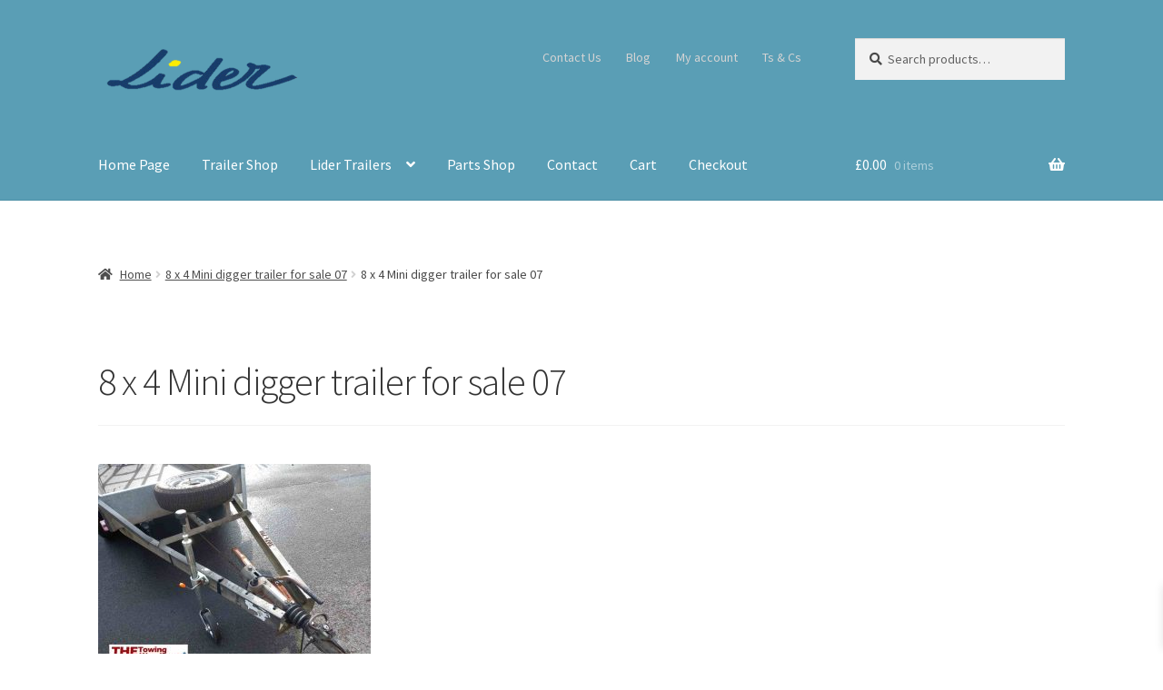

--- FILE ---
content_type: text/html; charset=UTF-8
request_url: https://www.lidertrailers.co.uk/8-x-4-mini-digger-trailer-for-sale-07/
body_size: 19116
content:
<!doctype html>
<html dir="ltr" lang="en-GB" prefix="og: https://ogp.me/ns#">
<head>
<meta charset="UTF-8">
<meta name="viewport" content="width=device-width, initial-scale=1">
<link rel="profile" href="https://gmpg.org/xfn/11">
<link rel="pingback" href="https://www.lidertrailers.co.uk/xmlrpc.php">
<title>8 x 4 Mini digger trailer for sale 07 | Lider Trailers</title>
<style>img:is([sizes="auto" i], [sizes^="auto," i]) { contain-intrinsic-size: 3000px 1500px }</style>
<!-- All in One SEO 4.9.1 - aioseo.com -->
<meta name="robots" content="max-image-preview:large" />
<meta name="author" content="Paul"/>
<link rel="canonical" href="https://www.lidertrailers.co.uk/8-x-4-mini-digger-trailer-for-sale-07/" />
<meta name="generator" content="All in One SEO (AIOSEO) 4.9.1" />
<meta property="og:locale" content="en_GB" />
<meta property="og:site_name" content="Lider Trailers | Lider Trailers &amp; accessories for sale" />
<meta property="og:type" content="article" />
<meta property="og:title" content="8 x 4 Mini digger trailer for sale 07 | Lider Trailers" />
<meta property="og:url" content="https://www.lidertrailers.co.uk/8-x-4-mini-digger-trailer-for-sale-07/" />
<meta property="og:image" content="https://www.lidertrailers.co.uk/wp-content/uploads/2019/03/cropped-lider-new-no-background.png" />
<meta property="og:image:secure_url" content="https://www.lidertrailers.co.uk/wp-content/uploads/2019/03/cropped-lider-new-no-background.png" />
<meta property="article:published_time" content="2022-10-21T13:48:04+00:00" />
<meta property="article:modified_time" content="2022-10-21T13:48:04+00:00" />
<meta name="twitter:card" content="summary" />
<meta name="twitter:title" content="8 x 4 Mini digger trailer for sale 07 | Lider Trailers" />
<meta name="twitter:image" content="https://www.lidertrailers.co.uk/wp-content/uploads/2019/03/cropped-lider-new-no-background.png" />
<script type="application/ld+json" class="aioseo-schema">
{"@context":"https:\/\/schema.org","@graph":[{"@type":"BreadcrumbList","@id":"https:\/\/www.lidertrailers.co.uk\/8-x-4-mini-digger-trailer-for-sale-07\/#breadcrumblist","itemListElement":[{"@type":"ListItem","@id":"https:\/\/www.lidertrailers.co.uk#listItem","position":1,"name":"Home","item":"https:\/\/www.lidertrailers.co.uk","nextItem":{"@type":"ListItem","@id":"https:\/\/www.lidertrailers.co.uk\/8-x-4-mini-digger-trailer-for-sale-07\/#listItem","name":"8 x 4 Mini digger trailer for sale 07"}},{"@type":"ListItem","@id":"https:\/\/www.lidertrailers.co.uk\/8-x-4-mini-digger-trailer-for-sale-07\/#listItem","position":2,"name":"8 x 4 Mini digger trailer for sale 07","previousItem":{"@type":"ListItem","@id":"https:\/\/www.lidertrailers.co.uk#listItem","name":"Home"}}]},{"@type":"ItemPage","@id":"https:\/\/www.lidertrailers.co.uk\/8-x-4-mini-digger-trailer-for-sale-07\/#itempage","url":"https:\/\/www.lidertrailers.co.uk\/8-x-4-mini-digger-trailer-for-sale-07\/","name":"8 x 4 Mini digger trailer for sale 07 | Lider Trailers","inLanguage":"en-GB","isPartOf":{"@id":"https:\/\/www.lidertrailers.co.uk\/#website"},"breadcrumb":{"@id":"https:\/\/www.lidertrailers.co.uk\/8-x-4-mini-digger-trailer-for-sale-07\/#breadcrumblist"},"author":{"@id":"https:\/\/www.lidertrailers.co.uk\/author\/pauladmin878129\/#author"},"creator":{"@id":"https:\/\/www.lidertrailers.co.uk\/author\/pauladmin878129\/#author"},"datePublished":"2022-10-21T14:48:04+01:00","dateModified":"2022-10-21T14:48:04+01:00"},{"@type":"Organization","@id":"https:\/\/www.lidertrailers.co.uk\/#organization","name":"Lider Trailers","description":"Lider Trailers & accessories for sale","url":"https:\/\/www.lidertrailers.co.uk\/","telephone":"+441254675522","logo":{"@type":"ImageObject","url":"https:\/\/www.lidertrailers.co.uk\/wp-content\/uploads\/2019\/03\/cropped-lider-new-no-background.png","@id":"https:\/\/www.lidertrailers.co.uk\/8-x-4-mini-digger-trailer-for-sale-07\/#organizationLogo","width":409,"height":140},"image":{"@id":"https:\/\/www.lidertrailers.co.uk\/8-x-4-mini-digger-trailer-for-sale-07\/#organizationLogo"}},{"@type":"Person","@id":"https:\/\/www.lidertrailers.co.uk\/author\/pauladmin878129\/#author","url":"https:\/\/www.lidertrailers.co.uk\/author\/pauladmin878129\/","name":"Paul","image":{"@type":"ImageObject","@id":"https:\/\/www.lidertrailers.co.uk\/8-x-4-mini-digger-trailer-for-sale-07\/#authorImage","url":"https:\/\/secure.gravatar.com\/avatar\/c77af5c0bea937a2961e1fb6f3418ce97bc691b3b4c478664b33b811d40b9c3e?s=96&d=mm&r=g","width":96,"height":96,"caption":"Paul"}},{"@type":"WebSite","@id":"https:\/\/www.lidertrailers.co.uk\/#website","url":"https:\/\/www.lidertrailers.co.uk\/","name":"Lider Trailers","description":"Lider Trailers & accessories for sale","inLanguage":"en-GB","publisher":{"@id":"https:\/\/www.lidertrailers.co.uk\/#organization"}}]}
</script>
<!-- All in One SEO -->
<link rel='dns-prefetch' href='//fonts.googleapis.com' />
<link rel='dns-prefetch' href='//www.googletagmanager.com' />
<link rel="alternate" type="application/rss+xml" title="Lider Trailers &raquo; Feed" href="https://www.lidertrailers.co.uk/feed/" />
<link rel="alternate" type="application/rss+xml" title="Lider Trailers &raquo; Comments Feed" href="https://www.lidertrailers.co.uk/comments/feed/" />
<link rel="alternate" type="application/rss+xml" title="Lider Trailers &raquo; 8 x 4 Mini digger trailer for sale 07 Comments Feed" href="https://www.lidertrailers.co.uk/feed/?attachment_id=20636" />
<!-- This site uses the Google Analytics by MonsterInsights plugin v9.11.0 - Using Analytics tracking - https://www.monsterinsights.com/ -->
<!-- Note: MonsterInsights is not currently configured on this site. The site owner needs to authenticate with Google Analytics in the MonsterInsights settings panel. -->
<!-- No tracking code set -->
<!-- / Google Analytics by MonsterInsights -->
<script>
window._wpemojiSettings = {"baseUrl":"https:\/\/s.w.org\/images\/core\/emoji\/16.0.1\/72x72\/","ext":".png","svgUrl":"https:\/\/s.w.org\/images\/core\/emoji\/16.0.1\/svg\/","svgExt":".svg","source":{"concatemoji":"https:\/\/www.lidertrailers.co.uk\/wp-includes\/js\/wp-emoji-release.min.js?ver=822151c224e2506bdab2e2acacdceb69"}};
/*! This file is auto-generated */
!function(s,n){var o,i,e;function c(e){try{var t={supportTests:e,timestamp:(new Date).valueOf()};sessionStorage.setItem(o,JSON.stringify(t))}catch(e){}}function p(e,t,n){e.clearRect(0,0,e.canvas.width,e.canvas.height),e.fillText(t,0,0);var t=new Uint32Array(e.getImageData(0,0,e.canvas.width,e.canvas.height).data),a=(e.clearRect(0,0,e.canvas.width,e.canvas.height),e.fillText(n,0,0),new Uint32Array(e.getImageData(0,0,e.canvas.width,e.canvas.height).data));return t.every(function(e,t){return e===a[t]})}function u(e,t){e.clearRect(0,0,e.canvas.width,e.canvas.height),e.fillText(t,0,0);for(var n=e.getImageData(16,16,1,1),a=0;a<n.data.length;a++)if(0!==n.data[a])return!1;return!0}function f(e,t,n,a){switch(t){case"flag":return n(e,"\ud83c\udff3\ufe0f\u200d\u26a7\ufe0f","\ud83c\udff3\ufe0f\u200b\u26a7\ufe0f")?!1:!n(e,"\ud83c\udde8\ud83c\uddf6","\ud83c\udde8\u200b\ud83c\uddf6")&&!n(e,"\ud83c\udff4\udb40\udc67\udb40\udc62\udb40\udc65\udb40\udc6e\udb40\udc67\udb40\udc7f","\ud83c\udff4\u200b\udb40\udc67\u200b\udb40\udc62\u200b\udb40\udc65\u200b\udb40\udc6e\u200b\udb40\udc67\u200b\udb40\udc7f");case"emoji":return!a(e,"\ud83e\udedf")}return!1}function g(e,t,n,a){var r="undefined"!=typeof WorkerGlobalScope&&self instanceof WorkerGlobalScope?new OffscreenCanvas(300,150):s.createElement("canvas"),o=r.getContext("2d",{willReadFrequently:!0}),i=(o.textBaseline="top",o.font="600 32px Arial",{});return e.forEach(function(e){i[e]=t(o,e,n,a)}),i}function t(e){var t=s.createElement("script");t.src=e,t.defer=!0,s.head.appendChild(t)}"undefined"!=typeof Promise&&(o="wpEmojiSettingsSupports",i=["flag","emoji"],n.supports={everything:!0,everythingExceptFlag:!0},e=new Promise(function(e){s.addEventListener("DOMContentLoaded",e,{once:!0})}),new Promise(function(t){var n=function(){try{var e=JSON.parse(sessionStorage.getItem(o));if("object"==typeof e&&"number"==typeof e.timestamp&&(new Date).valueOf()<e.timestamp+604800&&"object"==typeof e.supportTests)return e.supportTests}catch(e){}return null}();if(!n){if("undefined"!=typeof Worker&&"undefined"!=typeof OffscreenCanvas&&"undefined"!=typeof URL&&URL.createObjectURL&&"undefined"!=typeof Blob)try{var e="postMessage("+g.toString()+"("+[JSON.stringify(i),f.toString(),p.toString(),u.toString()].join(",")+"));",a=new Blob([e],{type:"text/javascript"}),r=new Worker(URL.createObjectURL(a),{name:"wpTestEmojiSupports"});return void(r.onmessage=function(e){c(n=e.data),r.terminate(),t(n)})}catch(e){}c(n=g(i,f,p,u))}t(n)}).then(function(e){for(var t in e)n.supports[t]=e[t],n.supports.everything=n.supports.everything&&n.supports[t],"flag"!==t&&(n.supports.everythingExceptFlag=n.supports.everythingExceptFlag&&n.supports[t]);n.supports.everythingExceptFlag=n.supports.everythingExceptFlag&&!n.supports.flag,n.DOMReady=!1,n.readyCallback=function(){n.DOMReady=!0}}).then(function(){return e}).then(function(){var e;n.supports.everything||(n.readyCallback(),(e=n.source||{}).concatemoji?t(e.concatemoji):e.wpemoji&&e.twemoji&&(t(e.twemoji),t(e.wpemoji)))}))}((window,document),window._wpemojiSettings);
</script>
<!-- <link rel='stylesheet' id='woo-conditional-shipping-blocks-style-css' href='https://www.lidertrailers.co.uk/wp-content/plugins/conditional-shipping-for-woocommerce/frontend/css/woo-conditional-shipping.css?ver=3.6.0.free' media='all' /> -->
<link rel="stylesheet" type="text/css" href="//www.lidertrailers.co.uk/wp-content/cache/wpfc-minified/6yj0bp6x/ddqd4.css" media="all"/>
<style id='wp-emoji-styles-inline-css'>
img.wp-smiley, img.emoji {
display: inline !important;
border: none !important;
box-shadow: none !important;
height: 1em !important;
width: 1em !important;
margin: 0 0.07em !important;
vertical-align: -0.1em !important;
background: none !important;
padding: 0 !important;
}
</style>
<!-- <link rel='stylesheet' id='wp-block-library-css' href='https://www.lidertrailers.co.uk/wp-includes/css/dist/block-library/style.min.css?ver=822151c224e2506bdab2e2acacdceb69' media='all' /> -->
<link rel="stylesheet" type="text/css" href="//www.lidertrailers.co.uk/wp-content/cache/wpfc-minified/9iy3totc/ddqd4.css" media="all"/>
<style id='wp-block-library-theme-inline-css'>
.wp-block-audio :where(figcaption){color:#555;font-size:13px;text-align:center}.is-dark-theme .wp-block-audio :where(figcaption){color:#ffffffa6}.wp-block-audio{margin:0 0 1em}.wp-block-code{border:1px solid #ccc;border-radius:4px;font-family:Menlo,Consolas,monaco,monospace;padding:.8em 1em}.wp-block-embed :where(figcaption){color:#555;font-size:13px;text-align:center}.is-dark-theme .wp-block-embed :where(figcaption){color:#ffffffa6}.wp-block-embed{margin:0 0 1em}.blocks-gallery-caption{color:#555;font-size:13px;text-align:center}.is-dark-theme .blocks-gallery-caption{color:#ffffffa6}:root :where(.wp-block-image figcaption){color:#555;font-size:13px;text-align:center}.is-dark-theme :root :where(.wp-block-image figcaption){color:#ffffffa6}.wp-block-image{margin:0 0 1em}.wp-block-pullquote{border-bottom:4px solid;border-top:4px solid;color:currentColor;margin-bottom:1.75em}.wp-block-pullquote cite,.wp-block-pullquote footer,.wp-block-pullquote__citation{color:currentColor;font-size:.8125em;font-style:normal;text-transform:uppercase}.wp-block-quote{border-left:.25em solid;margin:0 0 1.75em;padding-left:1em}.wp-block-quote cite,.wp-block-quote footer{color:currentColor;font-size:.8125em;font-style:normal;position:relative}.wp-block-quote:where(.has-text-align-right){border-left:none;border-right:.25em solid;padding-left:0;padding-right:1em}.wp-block-quote:where(.has-text-align-center){border:none;padding-left:0}.wp-block-quote.is-large,.wp-block-quote.is-style-large,.wp-block-quote:where(.is-style-plain){border:none}.wp-block-search .wp-block-search__label{font-weight:700}.wp-block-search__button{border:1px solid #ccc;padding:.375em .625em}:where(.wp-block-group.has-background){padding:1.25em 2.375em}.wp-block-separator.has-css-opacity{opacity:.4}.wp-block-separator{border:none;border-bottom:2px solid;margin-left:auto;margin-right:auto}.wp-block-separator.has-alpha-channel-opacity{opacity:1}.wp-block-separator:not(.is-style-wide):not(.is-style-dots){width:100px}.wp-block-separator.has-background:not(.is-style-dots){border-bottom:none;height:1px}.wp-block-separator.has-background:not(.is-style-wide):not(.is-style-dots){height:2px}.wp-block-table{margin:0 0 1em}.wp-block-table td,.wp-block-table th{word-break:normal}.wp-block-table :where(figcaption){color:#555;font-size:13px;text-align:center}.is-dark-theme .wp-block-table :where(figcaption){color:#ffffffa6}.wp-block-video :where(figcaption){color:#555;font-size:13px;text-align:center}.is-dark-theme .wp-block-video :where(figcaption){color:#ffffffa6}.wp-block-video{margin:0 0 1em}:root :where(.wp-block-template-part.has-background){margin-bottom:0;margin-top:0;padding:1.25em 2.375em}
</style>
<style id='classic-theme-styles-inline-css'>
/*! This file is auto-generated */
.wp-block-button__link{color:#fff;background-color:#32373c;border-radius:9999px;box-shadow:none;text-decoration:none;padding:calc(.667em + 2px) calc(1.333em + 2px);font-size:1.125em}.wp-block-file__button{background:#32373c;color:#fff;text-decoration:none}
</style>
<!-- <link rel='stylesheet' id='aioseo/css/src/vue/standalone/blocks/table-of-contents/global.scss-css' href='https://www.lidertrailers.co.uk/wp-content/plugins/all-in-one-seo-pack/dist/Lite/assets/css/table-of-contents/global.e90f6d47.css?ver=4.9.1' media='all' /> -->
<!-- <link rel='stylesheet' id='storefront-gutenberg-blocks-css' href='https://www.lidertrailers.co.uk/wp-content/themes/storefront/assets/css/base/gutenberg-blocks.css?ver=4.6.1' media='all' /> -->
<link rel="stylesheet" type="text/css" href="//www.lidertrailers.co.uk/wp-content/cache/wpfc-minified/87wkcv6c/ddqd4.css" media="all"/>
<style id='storefront-gutenberg-blocks-inline-css'>
.wp-block-button__link:not(.has-text-color) {
color: #ffffff;
}
.wp-block-button__link:not(.has-text-color):hover,
.wp-block-button__link:not(.has-text-color):focus,
.wp-block-button__link:not(.has-text-color):active {
color: #ffffff;
}
.wp-block-button__link:not(.has-background) {
background-color: #1e73be;
}
.wp-block-button__link:not(.has-background):hover,
.wp-block-button__link:not(.has-background):focus,
.wp-block-button__link:not(.has-background):active {
border-color: #055aa5;
background-color: #055aa5;
}
.wc-block-grid__products .wc-block-grid__product .wp-block-button__link {
background-color: #1e73be;
border-color: #1e73be;
color: #ffffff;
}
.wp-block-quote footer,
.wp-block-quote cite,
.wp-block-quote__citation {
color: #494949;
}
.wp-block-pullquote cite,
.wp-block-pullquote footer,
.wp-block-pullquote__citation {
color: #494949;
}
.wp-block-image figcaption {
color: #494949;
}
.wp-block-separator.is-style-dots::before {
color: #333333;
}
.wp-block-file a.wp-block-file__button {
color: #ffffff;
background-color: #1e73be;
border-color: #1e73be;
}
.wp-block-file a.wp-block-file__button:hover,
.wp-block-file a.wp-block-file__button:focus,
.wp-block-file a.wp-block-file__button:active {
color: #ffffff;
background-color: #055aa5;
}
.wp-block-code,
.wp-block-preformatted pre {
color: #494949;
}
.wp-block-table:not( .has-background ):not( .is-style-stripes ) tbody tr:nth-child(2n) td {
background-color: #fdfdfd;
}
.wp-block-cover .wp-block-cover__inner-container h1:not(.has-text-color),
.wp-block-cover .wp-block-cover__inner-container h2:not(.has-text-color),
.wp-block-cover .wp-block-cover__inner-container h3:not(.has-text-color),
.wp-block-cover .wp-block-cover__inner-container h4:not(.has-text-color),
.wp-block-cover .wp-block-cover__inner-container h5:not(.has-text-color),
.wp-block-cover .wp-block-cover__inner-container h6:not(.has-text-color) {
color: #000000;
}
.wc-block-components-price-slider__range-input-progress,
.rtl .wc-block-components-price-slider__range-input-progress {
--range-color: #1e73be;
}
/* Target only IE11 */
@media all and (-ms-high-contrast: none), (-ms-high-contrast: active) {
.wc-block-components-price-slider__range-input-progress {
background: #1e73be;
}
}
.wc-block-components-button:not(.is-link) {
background-color: #333333;
color: #ffffff;
}
.wc-block-components-button:not(.is-link):hover,
.wc-block-components-button:not(.is-link):focus,
.wc-block-components-button:not(.is-link):active {
background-color: #1a1a1a;
color: #ffffff;
}
.wc-block-components-button:not(.is-link):disabled {
background-color: #333333;
color: #ffffff;
}
.wc-block-cart__submit-container {
background-color: #ffffff;
}
.wc-block-cart__submit-container::before {
color: rgba(220,220,220,0.5);
}
.wc-block-components-order-summary-item__quantity {
background-color: #ffffff;
border-color: #494949;
box-shadow: 0 0 0 2px #ffffff;
color: #494949;
}
</style>
<style id='global-styles-inline-css'>
:root{--wp--preset--aspect-ratio--square: 1;--wp--preset--aspect-ratio--4-3: 4/3;--wp--preset--aspect-ratio--3-4: 3/4;--wp--preset--aspect-ratio--3-2: 3/2;--wp--preset--aspect-ratio--2-3: 2/3;--wp--preset--aspect-ratio--16-9: 16/9;--wp--preset--aspect-ratio--9-16: 9/16;--wp--preset--color--black: #000000;--wp--preset--color--cyan-bluish-gray: #abb8c3;--wp--preset--color--white: #ffffff;--wp--preset--color--pale-pink: #f78da7;--wp--preset--color--vivid-red: #cf2e2e;--wp--preset--color--luminous-vivid-orange: #ff6900;--wp--preset--color--luminous-vivid-amber: #fcb900;--wp--preset--color--light-green-cyan: #7bdcb5;--wp--preset--color--vivid-green-cyan: #00d084;--wp--preset--color--pale-cyan-blue: #8ed1fc;--wp--preset--color--vivid-cyan-blue: #0693e3;--wp--preset--color--vivid-purple: #9b51e0;--wp--preset--gradient--vivid-cyan-blue-to-vivid-purple: linear-gradient(135deg,rgba(6,147,227,1) 0%,rgb(155,81,224) 100%);--wp--preset--gradient--light-green-cyan-to-vivid-green-cyan: linear-gradient(135deg,rgb(122,220,180) 0%,rgb(0,208,130) 100%);--wp--preset--gradient--luminous-vivid-amber-to-luminous-vivid-orange: linear-gradient(135deg,rgba(252,185,0,1) 0%,rgba(255,105,0,1) 100%);--wp--preset--gradient--luminous-vivid-orange-to-vivid-red: linear-gradient(135deg,rgba(255,105,0,1) 0%,rgb(207,46,46) 100%);--wp--preset--gradient--very-light-gray-to-cyan-bluish-gray: linear-gradient(135deg,rgb(238,238,238) 0%,rgb(169,184,195) 100%);--wp--preset--gradient--cool-to-warm-spectrum: linear-gradient(135deg,rgb(74,234,220) 0%,rgb(151,120,209) 20%,rgb(207,42,186) 40%,rgb(238,44,130) 60%,rgb(251,105,98) 80%,rgb(254,248,76) 100%);--wp--preset--gradient--blush-light-purple: linear-gradient(135deg,rgb(255,206,236) 0%,rgb(152,150,240) 100%);--wp--preset--gradient--blush-bordeaux: linear-gradient(135deg,rgb(254,205,165) 0%,rgb(254,45,45) 50%,rgb(107,0,62) 100%);--wp--preset--gradient--luminous-dusk: linear-gradient(135deg,rgb(255,203,112) 0%,rgb(199,81,192) 50%,rgb(65,88,208) 100%);--wp--preset--gradient--pale-ocean: linear-gradient(135deg,rgb(255,245,203) 0%,rgb(182,227,212) 50%,rgb(51,167,181) 100%);--wp--preset--gradient--electric-grass: linear-gradient(135deg,rgb(202,248,128) 0%,rgb(113,206,126) 100%);--wp--preset--gradient--midnight: linear-gradient(135deg,rgb(2,3,129) 0%,rgb(40,116,252) 100%);--wp--preset--font-size--small: 14px;--wp--preset--font-size--medium: 23px;--wp--preset--font-size--large: 26px;--wp--preset--font-size--x-large: 42px;--wp--preset--font-size--normal: 16px;--wp--preset--font-size--huge: 37px;--wp--preset--spacing--20: 0.44rem;--wp--preset--spacing--30: 0.67rem;--wp--preset--spacing--40: 1rem;--wp--preset--spacing--50: 1.5rem;--wp--preset--spacing--60: 2.25rem;--wp--preset--spacing--70: 3.38rem;--wp--preset--spacing--80: 5.06rem;--wp--preset--shadow--natural: 6px 6px 9px rgba(0, 0, 0, 0.2);--wp--preset--shadow--deep: 12px 12px 50px rgba(0, 0, 0, 0.4);--wp--preset--shadow--sharp: 6px 6px 0px rgba(0, 0, 0, 0.2);--wp--preset--shadow--outlined: 6px 6px 0px -3px rgba(255, 255, 255, 1), 6px 6px rgba(0, 0, 0, 1);--wp--preset--shadow--crisp: 6px 6px 0px rgba(0, 0, 0, 1);}:root :where(.is-layout-flow) > :first-child{margin-block-start: 0;}:root :where(.is-layout-flow) > :last-child{margin-block-end: 0;}:root :where(.is-layout-flow) > *{margin-block-start: 24px;margin-block-end: 0;}:root :where(.is-layout-constrained) > :first-child{margin-block-start: 0;}:root :where(.is-layout-constrained) > :last-child{margin-block-end: 0;}:root :where(.is-layout-constrained) > *{margin-block-start: 24px;margin-block-end: 0;}:root :where(.is-layout-flex){gap: 24px;}:root :where(.is-layout-grid){gap: 24px;}body .is-layout-flex{display: flex;}.is-layout-flex{flex-wrap: wrap;align-items: center;}.is-layout-flex > :is(*, div){margin: 0;}body .is-layout-grid{display: grid;}.is-layout-grid > :is(*, div){margin: 0;}.has-black-color{color: var(--wp--preset--color--black) !important;}.has-cyan-bluish-gray-color{color: var(--wp--preset--color--cyan-bluish-gray) !important;}.has-white-color{color: var(--wp--preset--color--white) !important;}.has-pale-pink-color{color: var(--wp--preset--color--pale-pink) !important;}.has-vivid-red-color{color: var(--wp--preset--color--vivid-red) !important;}.has-luminous-vivid-orange-color{color: var(--wp--preset--color--luminous-vivid-orange) !important;}.has-luminous-vivid-amber-color{color: var(--wp--preset--color--luminous-vivid-amber) !important;}.has-light-green-cyan-color{color: var(--wp--preset--color--light-green-cyan) !important;}.has-vivid-green-cyan-color{color: var(--wp--preset--color--vivid-green-cyan) !important;}.has-pale-cyan-blue-color{color: var(--wp--preset--color--pale-cyan-blue) !important;}.has-vivid-cyan-blue-color{color: var(--wp--preset--color--vivid-cyan-blue) !important;}.has-vivid-purple-color{color: var(--wp--preset--color--vivid-purple) !important;}.has-black-background-color{background-color: var(--wp--preset--color--black) !important;}.has-cyan-bluish-gray-background-color{background-color: var(--wp--preset--color--cyan-bluish-gray) !important;}.has-white-background-color{background-color: var(--wp--preset--color--white) !important;}.has-pale-pink-background-color{background-color: var(--wp--preset--color--pale-pink) !important;}.has-vivid-red-background-color{background-color: var(--wp--preset--color--vivid-red) !important;}.has-luminous-vivid-orange-background-color{background-color: var(--wp--preset--color--luminous-vivid-orange) !important;}.has-luminous-vivid-amber-background-color{background-color: var(--wp--preset--color--luminous-vivid-amber) !important;}.has-light-green-cyan-background-color{background-color: var(--wp--preset--color--light-green-cyan) !important;}.has-vivid-green-cyan-background-color{background-color: var(--wp--preset--color--vivid-green-cyan) !important;}.has-pale-cyan-blue-background-color{background-color: var(--wp--preset--color--pale-cyan-blue) !important;}.has-vivid-cyan-blue-background-color{background-color: var(--wp--preset--color--vivid-cyan-blue) !important;}.has-vivid-purple-background-color{background-color: var(--wp--preset--color--vivid-purple) !important;}.has-black-border-color{border-color: var(--wp--preset--color--black) !important;}.has-cyan-bluish-gray-border-color{border-color: var(--wp--preset--color--cyan-bluish-gray) !important;}.has-white-border-color{border-color: var(--wp--preset--color--white) !important;}.has-pale-pink-border-color{border-color: var(--wp--preset--color--pale-pink) !important;}.has-vivid-red-border-color{border-color: var(--wp--preset--color--vivid-red) !important;}.has-luminous-vivid-orange-border-color{border-color: var(--wp--preset--color--luminous-vivid-orange) !important;}.has-luminous-vivid-amber-border-color{border-color: var(--wp--preset--color--luminous-vivid-amber) !important;}.has-light-green-cyan-border-color{border-color: var(--wp--preset--color--light-green-cyan) !important;}.has-vivid-green-cyan-border-color{border-color: var(--wp--preset--color--vivid-green-cyan) !important;}.has-pale-cyan-blue-border-color{border-color: var(--wp--preset--color--pale-cyan-blue) !important;}.has-vivid-cyan-blue-border-color{border-color: var(--wp--preset--color--vivid-cyan-blue) !important;}.has-vivid-purple-border-color{border-color: var(--wp--preset--color--vivid-purple) !important;}.has-vivid-cyan-blue-to-vivid-purple-gradient-background{background: var(--wp--preset--gradient--vivid-cyan-blue-to-vivid-purple) !important;}.has-light-green-cyan-to-vivid-green-cyan-gradient-background{background: var(--wp--preset--gradient--light-green-cyan-to-vivid-green-cyan) !important;}.has-luminous-vivid-amber-to-luminous-vivid-orange-gradient-background{background: var(--wp--preset--gradient--luminous-vivid-amber-to-luminous-vivid-orange) !important;}.has-luminous-vivid-orange-to-vivid-red-gradient-background{background: var(--wp--preset--gradient--luminous-vivid-orange-to-vivid-red) !important;}.has-very-light-gray-to-cyan-bluish-gray-gradient-background{background: var(--wp--preset--gradient--very-light-gray-to-cyan-bluish-gray) !important;}.has-cool-to-warm-spectrum-gradient-background{background: var(--wp--preset--gradient--cool-to-warm-spectrum) !important;}.has-blush-light-purple-gradient-background{background: var(--wp--preset--gradient--blush-light-purple) !important;}.has-blush-bordeaux-gradient-background{background: var(--wp--preset--gradient--blush-bordeaux) !important;}.has-luminous-dusk-gradient-background{background: var(--wp--preset--gradient--luminous-dusk) !important;}.has-pale-ocean-gradient-background{background: var(--wp--preset--gradient--pale-ocean) !important;}.has-electric-grass-gradient-background{background: var(--wp--preset--gradient--electric-grass) !important;}.has-midnight-gradient-background{background: var(--wp--preset--gradient--midnight) !important;}.has-small-font-size{font-size: var(--wp--preset--font-size--small) !important;}.has-medium-font-size{font-size: var(--wp--preset--font-size--medium) !important;}.has-large-font-size{font-size: var(--wp--preset--font-size--large) !important;}.has-x-large-font-size{font-size: var(--wp--preset--font-size--x-large) !important;}
:root :where(.wp-block-pullquote){font-size: 1.5em;line-height: 1.6;}
</style>
<!-- <link rel='stylesheet' id='SFSImainCss-css' href='https://www.lidertrailers.co.uk/wp-content/plugins/ultimate-social-media-icons/css/sfsi-style.css?ver=2.9.6' media='all' /> -->
<link rel="stylesheet" type="text/css" href="//www.lidertrailers.co.uk/wp-content/cache/wpfc-minified/2ymcyavr/ddqd4.css" media="all"/>
<style id='woocommerce-inline-inline-css'>
.woocommerce form .form-row .required { visibility: visible; }
</style>
<!-- <link rel='stylesheet' id='woo_conditional_shipping_css-css' href='https://www.lidertrailers.co.uk/wp-content/plugins/conditional-shipping-for-woocommerce/includes/frontend/../../frontend/css/woo-conditional-shipping.css?ver=3.6.0.free' media='all' /> -->
<!-- <link rel='stylesheet' id='xoo-wsc-fonts-css' href='https://www.lidertrailers.co.uk/wp-content/plugins/side-cart-woocommerce/assets/css/xoo-wsc-fonts.css?ver=2.7.2' media='all' /> -->
<!-- <link rel='stylesheet' id='xoo-wsc-style-css' href='https://www.lidertrailers.co.uk/wp-content/plugins/side-cart-woocommerce/assets/css/xoo-wsc-style.css?ver=2.7.2' media='all' /> -->
<link rel="stylesheet" type="text/css" href="//www.lidertrailers.co.uk/wp-content/cache/wpfc-minified/7axo6ta2/ddqd4.css" media="all"/>
<style id='xoo-wsc-style-inline-css'>
.xoo-wsc-footer{
background-color: #ffffff;
color: #000000;
padding: 10px 20px;
box-shadow: 0 -5px 10px #0000001a;
}
.xoo-wsc-footer, .xoo-wsc-footer a, .xoo-wsc-footer .amount{
font-size: 18px;
}
.xoo-wsc-btn .amount{
color: #000000}
.xoo-wsc-btn:hover .amount{
color: #000000;
}
.xoo-wsc-ft-buttons-cont{
grid-template-columns: auto;
}
.xoo-wsc-basket{
bottom: 12px;
right: 0px;
background-color: #ffffff;
color: #000000;
box-shadow: 0 1px 4px 0;
border-radius: 50%;
display: none;
width: 60px;
height: 60px;
}
.xoo-wsc-bki{
font-size: 30px}
.xoo-wsc-items-count{
top: -9px;
left: -8px;
}
.xoo-wsc-items-count, .xoo-wsch-items-count{
background-color: #000000;
color: #ffffff;
}
.xoo-wsc-container, .xoo-wsc-slider{
max-width: 420px;
right: -420px;
top: 0;bottom: 0;
bottom: 0;
font-family: }
.xoo-wsc-cart-active .xoo-wsc-container, .xoo-wsc-slider-active .xoo-wsc-slider{
right: 0;
}
.xoo-wsc-cart-active .xoo-wsc-basket{
right: 420px;
}
.xoo-wsc-slider{
right: -420px;
}
span.xoo-wsch-close {
font-size: 16px;
}
.xoo-wsch-top{
justify-content: center;
}
span.xoo-wsch-close {
right: 10px;
}
.xoo-wsch-text{
font-size: 20px;
}
.xoo-wsc-header{
color: #000000;
background-color: #ffffff;
border-bottom: 2px solid #eee;
padding: 15px 15px;
}
.xoo-wsc-body{
background-color: #ffffff;
}
.xoo-wsc-products:not(.xoo-wsc-pattern-card), .xoo-wsc-products:not(.xoo-wsc-pattern-card) span.amount, .xoo-wsc-products:not(.xoo-wsc-pattern-card) a{
font-size: 16px;
color: #000000;
}
.xoo-wsc-products:not(.xoo-wsc-pattern-card) .xoo-wsc-product{
padding: 20px 15px;
margin: 0;
border-radius: 0px;
box-shadow: 0 0;
background-color: transparent;
}
.xoo-wsc-sum-col{
justify-content: center;
}
/** Shortcode **/
.xoo-wsc-sc-count{
background-color: #000000;
color: #ffffff;
}
.xoo-wsc-sc-bki{
font-size: 28px;
color: #000000;
}
.xoo-wsc-sc-cont{
color: #000000;
}
.xoo-wsc-product dl.variation {
display: block;
}
.xoo-wsc-product-cont{
padding: 10px 10px;
}
.xoo-wsc-products:not(.xoo-wsc-pattern-card) .xoo-wsc-img-col{
width: 60%;
}
.xoo-wsc-pattern-card .xoo-wsc-img-col img{
max-width: 100%;
height: auto;
}
.xoo-wsc-products:not(.xoo-wsc-pattern-card) .xoo-wsc-sum-col{
width: 40%;
}
.xoo-wsc-pattern-card .xoo-wsc-product-cont{
width: 50% 
}
@media only screen and (max-width: 600px) {
.xoo-wsc-pattern-card .xoo-wsc-product-cont  {
width: 50%;
}
}
.xoo-wsc-pattern-card .xoo-wsc-product{
border: 0;
box-shadow: 0px 10px 15px -12px #0000001a;
}
.xoo-wsc-sm-front{
background-color: #eee;
}
.xoo-wsc-pattern-card, .xoo-wsc-sm-front{
border-bottom-left-radius: 5px;
border-bottom-right-radius: 5px;
}
.xoo-wsc-pattern-card, .xoo-wsc-img-col img, .xoo-wsc-img-col, .xoo-wsc-sm-back-cont{
border-top-left-radius: 5px;
border-top-right-radius: 5px;
}
.xoo-wsc-sm-back{
background-color: #fff;
}
.xoo-wsc-pattern-card, .xoo-wsc-pattern-card a, .xoo-wsc-pattern-card .amount{
font-size: 16px;
}
.xoo-wsc-sm-front, .xoo-wsc-sm-front a, .xoo-wsc-sm-front .amount{
color: #000;
}
.xoo-wsc-sm-back, .xoo-wsc-sm-back a, .xoo-wsc-sm-back .amount{
color: #000;
}
.magictime {
animation-duration: 0.5s;
}
span.xoo-wsch-items-count{
height: 20px;
line-height: 20px;
width: 20px;
}
span.xoo-wsch-icon{
font-size: 30px
}
.xoo-wsc-smr-del{
font-size: 16px
}
</style>
<!-- <link rel='stylesheet' id='storefront-style-css' href='https://www.lidertrailers.co.uk/wp-content/themes/storefront/style.css?ver=4.6.1' media='all' /> -->
<link rel="stylesheet" type="text/css" href="//www.lidertrailers.co.uk/wp-content/cache/wpfc-minified/7nfrvskq/ddqd4.css" media="all"/>
<style id='storefront-style-inline-css'>
.main-navigation ul li a,
.site-title a,
ul.menu li a,
.site-branding h1 a,
button.menu-toggle,
button.menu-toggle:hover,
.handheld-navigation .dropdown-toggle {
color: #ffffff;
}
button.menu-toggle,
button.menu-toggle:hover {
border-color: #ffffff;
}
.main-navigation ul li a:hover,
.main-navigation ul li:hover > a,
.site-title a:hover,
.site-header ul.menu li.current-menu-item > a {
color: #ffffff;
}
table:not( .has-background ) th {
background-color: #f8f8f8;
}
table:not( .has-background ) tbody td {
background-color: #fdfdfd;
}
table:not( .has-background ) tbody tr:nth-child(2n) td,
fieldset,
fieldset legend {
background-color: #fbfbfb;
}
.site-header,
.secondary-navigation ul ul,
.main-navigation ul.menu > li.menu-item-has-children:after,
.secondary-navigation ul.menu ul,
.storefront-handheld-footer-bar,
.storefront-handheld-footer-bar ul li > a,
.storefront-handheld-footer-bar ul li.search .site-search,
button.menu-toggle,
button.menu-toggle:hover {
background-color: #5a9eb5;
}
p.site-description,
.site-header,
.storefront-handheld-footer-bar {
color: #d3d3d3;
}
button.menu-toggle:after,
button.menu-toggle:before,
button.menu-toggle span:before {
background-color: #ffffff;
}
h1, h2, h3, h4, h5, h6, .wc-block-grid__product-title {
color: #333333;
}
.widget h1 {
border-bottom-color: #333333;
}
body,
.secondary-navigation a {
color: #494949;
}
.widget-area .widget a,
.hentry .entry-header .posted-on a,
.hentry .entry-header .post-author a,
.hentry .entry-header .post-comments a,
.hentry .entry-header .byline a {
color: #4e4e4e;
}
a {
color: #1e73be;
}
a:focus,
button:focus,
.button.alt:focus,
input:focus,
textarea:focus,
input[type="button"]:focus,
input[type="reset"]:focus,
input[type="submit"]:focus,
input[type="email"]:focus,
input[type="tel"]:focus,
input[type="url"]:focus,
input[type="password"]:focus,
input[type="search"]:focus {
outline-color: #1e73be;
}
button, input[type="button"], input[type="reset"], input[type="submit"], .button, .widget a.button {
background-color: #1e73be;
border-color: #1e73be;
color: #ffffff;
}
button:hover, input[type="button"]:hover, input[type="reset"]:hover, input[type="submit"]:hover, .button:hover, .widget a.button:hover {
background-color: #055aa5;
border-color: #055aa5;
color: #ffffff;
}
button.alt, input[type="button"].alt, input[type="reset"].alt, input[type="submit"].alt, .button.alt, .widget-area .widget a.button.alt {
background-color: #333333;
border-color: #333333;
color: #ffffff;
}
button.alt:hover, input[type="button"].alt:hover, input[type="reset"].alt:hover, input[type="submit"].alt:hover, .button.alt:hover, .widget-area .widget a.button.alt:hover {
background-color: #1a1a1a;
border-color: #1a1a1a;
color: #ffffff;
}
.pagination .page-numbers li .page-numbers.current {
background-color: #e6e6e6;
color: #3f3f3f;
}
#comments .comment-list .comment-content .comment-text {
background-color: #f8f8f8;
}
.site-footer {
background-color: #5a9eb5;
color: #ffffff;
}
.site-footer a:not(.button):not(.components-button) {
color: #ffffff;
}
.site-footer .storefront-handheld-footer-bar a:not(.button):not(.components-button) {
color: #ffffff;
}
.site-footer h1, .site-footer h2, .site-footer h3, .site-footer h4, .site-footer h5, .site-footer h6, .site-footer .widget .widget-title, .site-footer .widget .widgettitle {
color: #333333;
}
.page-template-template-homepage.has-post-thumbnail .type-page.has-post-thumbnail .entry-title {
color: #000000;
}
.page-template-template-homepage.has-post-thumbnail .type-page.has-post-thumbnail .entry-content {
color: #000000;
}
@media screen and ( min-width: 768px ) {
.secondary-navigation ul.menu a:hover {
color: #ececec;
}
.secondary-navigation ul.menu a {
color: #d3d3d3;
}
.main-navigation ul.menu ul.sub-menu,
.main-navigation ul.nav-menu ul.children {
background-color: #4b8fa6;
}
.site-header {
border-bottom-color: #4b8fa6;
}
}
</style>
<!-- <link rel='stylesheet' id='storefront-icons-css' href='https://www.lidertrailers.co.uk/wp-content/themes/storefront/assets/css/base/icons.css?ver=4.6.1' media='all' /> -->
<link rel="stylesheet" type="text/css" href="//www.lidertrailers.co.uk/wp-content/cache/wpfc-minified/fhpxcbtd/ddqd4.css" media="all"/>
<link rel='stylesheet' id='storefront-fonts-css' href='https://fonts.googleapis.com/css?family=Source+Sans+Pro%3A400%2C300%2C300italic%2C400italic%2C600%2C700%2C900&#038;subset=latin%2Clatin-ext&#038;ver=4.6.1' media='all' />
<!-- <link rel='stylesheet' id='storefront-woocommerce-style-css' href='https://www.lidertrailers.co.uk/wp-content/themes/storefront/assets/css/woocommerce/woocommerce.css?ver=4.6.1' media='all' /> -->
<link rel="stylesheet" type="text/css" href="//www.lidertrailers.co.uk/wp-content/cache/wpfc-minified/bzyzm4q/ddqd4.css" media="all"/>
<style id='storefront-woocommerce-style-inline-css'>
@font-face {
font-family: star;
src: url(https://www.lidertrailers.co.uk/wp-content/plugins/woocommerce/assets/fonts/star.eot);
src:
url(https://www.lidertrailers.co.uk/wp-content/plugins/woocommerce/assets/fonts/star.eot?#iefix) format("embedded-opentype"),
url(https://www.lidertrailers.co.uk/wp-content/plugins/woocommerce/assets/fonts/star.woff) format("woff"),
url(https://www.lidertrailers.co.uk/wp-content/plugins/woocommerce/assets/fonts/star.ttf) format("truetype"),
url(https://www.lidertrailers.co.uk/wp-content/plugins/woocommerce/assets/fonts/star.svg#star) format("svg");
font-weight: 400;
font-style: normal;
}
@font-face {
font-family: WooCommerce;
src: url(https://www.lidertrailers.co.uk/wp-content/plugins/woocommerce/assets/fonts/WooCommerce.eot);
src:
url(https://www.lidertrailers.co.uk/wp-content/plugins/woocommerce/assets/fonts/WooCommerce.eot?#iefix) format("embedded-opentype"),
url(https://www.lidertrailers.co.uk/wp-content/plugins/woocommerce/assets/fonts/WooCommerce.woff) format("woff"),
url(https://www.lidertrailers.co.uk/wp-content/plugins/woocommerce/assets/fonts/WooCommerce.ttf) format("truetype"),
url(https://www.lidertrailers.co.uk/wp-content/plugins/woocommerce/assets/fonts/WooCommerce.svg#WooCommerce) format("svg");
font-weight: 400;
font-style: normal;
}
a.cart-contents,
.site-header-cart .widget_shopping_cart a {
color: #ffffff;
}
a.cart-contents:hover,
.site-header-cart .widget_shopping_cart a:hover,
.site-header-cart:hover > li > a {
color: #ffffff;
}
table.cart td.product-remove,
table.cart td.actions {
border-top-color: #ffffff;
}
.storefront-handheld-footer-bar ul li.cart .count {
background-color: #ffffff;
color: #5a9eb5;
border-color: #5a9eb5;
}
.woocommerce-tabs ul.tabs li.active a,
ul.products li.product .price,
.onsale,
.wc-block-grid__product-onsale,
.widget_search form:before,
.widget_product_search form:before {
color: #494949;
}
.woocommerce-breadcrumb a,
a.woocommerce-review-link,
.product_meta a {
color: #4e4e4e;
}
.wc-block-grid__product-onsale,
.onsale {
border-color: #494949;
}
.star-rating span:before,
.quantity .plus, .quantity .minus,
p.stars a:hover:after,
p.stars a:after,
.star-rating span:before,
#payment .payment_methods li input[type=radio]:first-child:checked+label:before {
color: #1e73be;
}
.widget_price_filter .ui-slider .ui-slider-range,
.widget_price_filter .ui-slider .ui-slider-handle {
background-color: #1e73be;
}
.order_details {
background-color: #f8f8f8;
}
.order_details > li {
border-bottom: 1px dotted #e3e3e3;
}
.order_details:before,
.order_details:after {
background: -webkit-linear-gradient(transparent 0,transparent 0),-webkit-linear-gradient(135deg,#f8f8f8 33.33%,transparent 33.33%),-webkit-linear-gradient(45deg,#f8f8f8 33.33%,transparent 33.33%)
}
#order_review {
background-color: #ffffff;
}
#payment .payment_methods > li .payment_box,
#payment .place-order {
background-color: #fafafa;
}
#payment .payment_methods > li:not(.woocommerce-notice) {
background-color: #f5f5f5;
}
#payment .payment_methods > li:not(.woocommerce-notice):hover {
background-color: #f0f0f0;
}
.woocommerce-pagination .page-numbers li .page-numbers.current {
background-color: #e6e6e6;
color: #3f3f3f;
}
.wc-block-grid__product-onsale,
.onsale,
.woocommerce-pagination .page-numbers li .page-numbers:not(.current) {
color: #494949;
}
p.stars a:before,
p.stars a:hover~a:before,
p.stars.selected a.active~a:before {
color: #494949;
}
p.stars.selected a.active:before,
p.stars:hover a:before,
p.stars.selected a:not(.active):before,
p.stars.selected a.active:before {
color: #1e73be;
}
.single-product div.product .woocommerce-product-gallery .woocommerce-product-gallery__trigger {
background-color: #1e73be;
color: #ffffff;
}
.single-product div.product .woocommerce-product-gallery .woocommerce-product-gallery__trigger:hover {
background-color: #055aa5;
border-color: #055aa5;
color: #ffffff;
}
.button.added_to_cart:focus,
.button.wc-forward:focus {
outline-color: #1e73be;
}
.added_to_cart,
.site-header-cart .widget_shopping_cart a.button,
.wc-block-grid__products .wc-block-grid__product .wp-block-button__link {
background-color: #1e73be;
border-color: #1e73be;
color: #ffffff;
}
.added_to_cart:hover,
.site-header-cart .widget_shopping_cart a.button:hover,
.wc-block-grid__products .wc-block-grid__product .wp-block-button__link:hover {
background-color: #055aa5;
border-color: #055aa5;
color: #ffffff;
}
.added_to_cart.alt, .added_to_cart, .widget a.button.checkout {
background-color: #333333;
border-color: #333333;
color: #ffffff;
}
.added_to_cart.alt:hover, .added_to_cart:hover, .widget a.button.checkout:hover {
background-color: #1a1a1a;
border-color: #1a1a1a;
color: #ffffff;
}
.button.loading {
color: #1e73be;
}
.button.loading:hover {
background-color: #1e73be;
}
.button.loading:after {
color: #ffffff;
}
@media screen and ( min-width: 768px ) {
.site-header-cart .widget_shopping_cart,
.site-header .product_list_widget li .quantity {
color: #d3d3d3;
}
.site-header-cart .widget_shopping_cart .buttons,
.site-header-cart .widget_shopping_cart .total {
background-color: #5094ab;
}
.site-header-cart .widget_shopping_cart {
background-color: #4b8fa6;
}
}
.storefront-product-pagination a {
color: #494949;
background-color: #ffffff;
}
.storefront-sticky-add-to-cart {
color: #494949;
background-color: #ffffff;
}
.storefront-sticky-add-to-cart a:not(.button) {
color: #ffffff;
}
</style>
<!-- <link rel='stylesheet' id='storefront-woocommerce-brands-style-css' href='https://www.lidertrailers.co.uk/wp-content/themes/storefront/assets/css/woocommerce/extensions/brands.css?ver=4.6.1' media='all' /> -->
<link rel="stylesheet" type="text/css" href="//www.lidertrailers.co.uk/wp-content/cache/wpfc-minified/88m0nnvr/ddqd4.css" media="all"/>
<!--n2css--><!--n2js--><script id="jquery-core-js-extra">
var pp = {"ajax_url":"https:\/\/www.lidertrailers.co.uk\/wp-admin\/admin-ajax.php"};
</script>
<script src='//www.lidertrailers.co.uk/wp-content/cache/wpfc-minified/5k9dsvs/ddqd4.js' type="text/javascript"></script>
<!-- <script src="https://www.lidertrailers.co.uk/wp-includes/js/jquery/jquery.min.js?ver=3.7.1" id="jquery-core-js"></script> -->
<!-- <script src="https://www.lidertrailers.co.uk/wp-includes/js/jquery/jquery-migrate.min.js?ver=3.4.1" id="jquery-migrate-js"></script> -->
<!-- <script src="https://www.lidertrailers.co.uk/wp-content/plugins/woocommerce/assets/js/jquery-blockui/jquery.blockUI.min.js?ver=2.7.0-wc.10.4.3" id="wc-jquery-blockui-js" defer data-wp-strategy="defer"></script> -->
<script id="wc-add-to-cart-js-extra">
var wc_add_to_cart_params = {"ajax_url":"\/wp-admin\/admin-ajax.php","wc_ajax_url":"\/?wc-ajax=%%endpoint%%","i18n_view_cart":"View basket","cart_url":"https:\/\/www.lidertrailers.co.uk\/cart\/","is_cart":"","cart_redirect_after_add":"no"};
</script>
<script src='//www.lidertrailers.co.uk/wp-content/cache/wpfc-minified/q5jler1w/ddqd4.js' type="text/javascript"></script>
<!-- <script src="https://www.lidertrailers.co.uk/wp-content/plugins/woocommerce/assets/js/frontend/add-to-cart.min.js?ver=10.4.3" id="wc-add-to-cart-js" defer data-wp-strategy="defer"></script> -->
<!-- <script src="https://www.lidertrailers.co.uk/wp-content/plugins/woocommerce/assets/js/js-cookie/js.cookie.min.js?ver=2.1.4-wc.10.4.3" id="wc-js-cookie-js" defer data-wp-strategy="defer"></script> -->
<script id="woocommerce-js-extra">
var woocommerce_params = {"ajax_url":"\/wp-admin\/admin-ajax.php","wc_ajax_url":"\/?wc-ajax=%%endpoint%%","i18n_password_show":"Show password","i18n_password_hide":"Hide password"};
</script>
<script src='//www.lidertrailers.co.uk/wp-content/cache/wpfc-minified/m8yfb797/ddqd4.js' type="text/javascript"></script>
<!-- <script src="https://www.lidertrailers.co.uk/wp-content/plugins/woocommerce/assets/js/frontend/woocommerce.min.js?ver=10.4.3" id="woocommerce-js" defer data-wp-strategy="defer"></script> -->
<script id="woo-conditional-shipping-js-js-extra">
var conditional_shipping_settings = {"trigger_fields":[]};
</script>
<script src='//www.lidertrailers.co.uk/wp-content/cache/wpfc-minified/mlf9xlci/ddqd4.js' type="text/javascript"></script>
<!-- <script src="https://www.lidertrailers.co.uk/wp-content/plugins/conditional-shipping-for-woocommerce/includes/frontend/../../frontend/js/woo-conditional-shipping.js?ver=3.6.0.free" id="woo-conditional-shipping-js-js"></script> -->
<script id="wc-cart-fragments-js-extra">
var wc_cart_fragments_params = {"ajax_url":"\/wp-admin\/admin-ajax.php","wc_ajax_url":"\/?wc-ajax=%%endpoint%%","cart_hash_key":"wc_cart_hash_bde1aa34c24a8f93463b7acfa8402429","fragment_name":"wc_fragments_bde1aa34c24a8f93463b7acfa8402429","request_timeout":"5000"};
</script>
<script src='//www.lidertrailers.co.uk/wp-content/cache/wpfc-minified/e58mhi9f/ddqd4.js' type="text/javascript"></script>
<!-- <script src="https://www.lidertrailers.co.uk/wp-content/plugins/woocommerce/assets/js/frontend/cart-fragments.min.js?ver=10.4.3" id="wc-cart-fragments-js" defer data-wp-strategy="defer"></script> -->
<!-- <script src="https://www.lidertrailers.co.uk/wp-content/plugins/happy-elementor-addons/assets/vendor/dom-purify/purify.min.js?ver=3.1.6" id="dom-purify-js"></script> -->
<link rel="https://api.w.org/" href="https://www.lidertrailers.co.uk/wp-json/" /><link rel="alternate" title="JSON" type="application/json" href="https://www.lidertrailers.co.uk/wp-json/wp/v2/media/20636" /><link rel="EditURI" type="application/rsd+xml" title="RSD" href="https://www.lidertrailers.co.uk/xmlrpc.php?rsd" />
<link rel="alternate" title="oEmbed (JSON)" type="application/json+oembed" href="https://www.lidertrailers.co.uk/wp-json/oembed/1.0/embed?url=https%3A%2F%2Fwww.lidertrailers.co.uk%2F8-x-4-mini-digger-trailer-for-sale-07%2F" />
<link rel="alternate" title="oEmbed (XML)" type="text/xml+oembed" href="https://www.lidertrailers.co.uk/wp-json/oembed/1.0/embed?url=https%3A%2F%2Fwww.lidertrailers.co.uk%2F8-x-4-mini-digger-trailer-for-sale-07%2F&#038;format=xml" />
<meta name="generator" content="Site Kit by Google 1.168.0" /><!-- HFCM by 99 Robots - Snippet # 1: Analytics G-ZFXYNF5P3H -->
<!-- Global site tag (gtag.js) - Google Analytics -->
<script async src="https://www.googletagmanager.com/gtag/js?id=G-ZFXYNF5P3H"></script>
<script>
window.dataLayer = window.dataLayer || [];
function gtag(){dataLayer.push(arguments);}
gtag('js', new Date());
gtag('config', 'G-ZFXYNF5P3H');
</script>
<!-- /end HFCM by 99 Robots -->
<!-- HFCM by 99 Robots - Snippet # 2: Google site verification -->
<meta name="google-site-verification" content="pgpDZ0yoHlt9Mjvk1wdc84OfFx3ma3QlNxFFSP-FWpA" />
<!-- /end HFCM by 99 Robots -->
<!-- HFCM by 99 Robots - Snippet # 3: Google Ads site tag -->
<!-- Global site tag (gtag.js) - Google Ads: 376402695 -->
<script async src="https://www.googletagmanager.com/gtag/js?id=AW-376402695"></script>
<script>
window.dataLayer = window.dataLayer || [];
function gtag(){dataLayer.push(arguments);}
gtag('js', new Date());
gtag('config', 'AW-376402695');
</script>
<!-- /end HFCM by 99 Robots -->
<meta name="follow.[base64]" content="XqFq2clSkhgsYCGtlZVq"/><!-- Google site verification - Google for WooCommerce -->
<meta name="google-site-verification" content="G1uBfp0iLZNpyHWkop_xsFZV6HZvI56RiD4VOF0PAhA" />
<noscript><style>.woocommerce-product-gallery{ opacity: 1 !important; }</style></noscript>
<meta name="generator" content="Elementor 3.34.0; features: additional_custom_breakpoints; settings: css_print_method-external, google_font-enabled, font_display-auto">
<style>
.e-con.e-parent:nth-of-type(n+4):not(.e-lazyloaded):not(.e-no-lazyload),
.e-con.e-parent:nth-of-type(n+4):not(.e-lazyloaded):not(.e-no-lazyload) * {
background-image: none !important;
}
@media screen and (max-height: 1024px) {
.e-con.e-parent:nth-of-type(n+3):not(.e-lazyloaded):not(.e-no-lazyload),
.e-con.e-parent:nth-of-type(n+3):not(.e-lazyloaded):not(.e-no-lazyload) * {
background-image: none !important;
}
}
@media screen and (max-height: 640px) {
.e-con.e-parent:nth-of-type(n+2):not(.e-lazyloaded):not(.e-no-lazyload),
.e-con.e-parent:nth-of-type(n+2):not(.e-lazyloaded):not(.e-no-lazyload) * {
background-image: none !important;
}
}
</style>
<link rel="icon" href="https://www.lidertrailers.co.uk/wp-content/uploads/2019/03/cropped-Lider-Thumbnail-Logo-32x32.png" sizes="32x32" />
<link rel="icon" href="https://www.lidertrailers.co.uk/wp-content/uploads/2019/03/cropped-Lider-Thumbnail-Logo-192x192.png" sizes="192x192" />
<link rel="apple-touch-icon" href="https://www.lidertrailers.co.uk/wp-content/uploads/2019/03/cropped-Lider-Thumbnail-Logo-180x180.png" />
<meta name="msapplication-TileImage" content="https://www.lidertrailers.co.uk/wp-content/uploads/2019/03/cropped-Lider-Thumbnail-Logo-270x270.png" />
<style id="wp-custom-css">
add_filter( 'loop_shop_per_page', 'bbloomer_redefine_products_per_page', 9999 );
function bbloomer_redefine_products_per_page( $per_page ) {
$per_page = 12;
return $per_page;
}		</style>
</head>
<body data-rsssl=1 class="attachment wp-singular attachment-template-default single single-attachment postid-20636 attachmentid-20636 attachment-jpeg wp-custom-logo wp-embed-responsive wp-theme-storefront theme-storefront sfsi_actvite_theme_default woocommerce-no-js storefront-full-width-content storefront-secondary-navigation storefront-align-wide right-sidebar woocommerce-active elementor-default elementor-kit-18261">
<div id="page" class="hfeed site">
<header id="masthead" class="site-header" role="banner" style="">
<div class="col-full">		<a class="skip-link screen-reader-text" href="#site-navigation">Skip to navigation</a>
<a class="skip-link screen-reader-text" href="#content">Skip to content</a>
<div class="site-branding">
<a href="https://www.lidertrailers.co.uk/" class="custom-logo-link" rel="home"><img fetchpriority="high" width="409" height="140" src="https://www.lidertrailers.co.uk/wp-content/uploads/2019/03/cropped-lider-new-no-background.png" class="custom-logo" alt="Lider Trailers" decoding="async" srcset="https://www.lidertrailers.co.uk/wp-content/uploads/2019/03/cropped-lider-new-no-background.png 409w, https://www.lidertrailers.co.uk/wp-content/uploads/2019/03/cropped-lider-new-no-background-300x103.png 300w" sizes="(max-width: 409px) 100vw, 409px" /></a>		</div>
<nav class="secondary-navigation" role="navigation" aria-label="Secondary Navigation">
<div class="menu-secondary-menu-container"><ul id="menu-secondary-menu" class="menu"><li id="menu-item-18684" class="menu-item menu-item-type-post_type menu-item-object-page menu-item-has-children menu-item-18684"><a href="https://www.lidertrailers.co.uk/contact-us/">Contact Us</a>
<ul class="sub-menu">
<li id="menu-item-21304" class="menu-item menu-item-type-post_type menu-item-object-page menu-item-21304"><a href="https://www.lidertrailers.co.uk/shipping/">Shipping</a></li>
<li id="menu-item-21305" class="menu-item menu-item-type-post_type menu-item-object-page menu-item-21305"><a href="https://www.lidertrailers.co.uk/returns/">Returns</a></li>
</ul>
</li>
<li id="menu-item-18686" class="menu-item menu-item-type-post_type menu-item-object-page current_page_parent menu-item-18686"><a href="https://www.lidertrailers.co.uk/blog/">Blog</a></li>
<li id="menu-item-18450" class="menu-item menu-item-type-post_type menu-item-object-page menu-item-18450"><a href="https://www.lidertrailers.co.uk/my-account/">My account</a></li>
<li id="menu-item-21303" class="menu-item menu-item-type-post_type menu-item-object-page menu-item-21303"><a href="https://www.lidertrailers.co.uk/terms-and-conditions/">Ts &#038; Cs</a></li>
</ul></div>			</nav><!-- #site-navigation -->
<div class="site-search">
<div class="widget woocommerce widget_product_search"><form role="search" method="get" class="woocommerce-product-search" action="https://www.lidertrailers.co.uk/">
<label class="screen-reader-text" for="woocommerce-product-search-field-0">Search for:</label>
<input type="search" id="woocommerce-product-search-field-0" class="search-field" placeholder="Search products&hellip;" value="" name="s" />
<button type="submit" value="Search" class="">Search</button>
<input type="hidden" name="post_type" value="product" />
</form>
</div>			</div>
</div><div class="storefront-primary-navigation"><div class="col-full">		<nav id="site-navigation" class="main-navigation" role="navigation" aria-label="Primary Navigation">
<button id="site-navigation-menu-toggle" class="menu-toggle" aria-controls="site-navigation" aria-expanded="false"><span>Menu</span></button>
<div class="primary-navigation"><ul id="menu-new-menu" class="menu"><li id="menu-item-21306" class="menu-item menu-item-type-post_type menu-item-object-page menu-item-home menu-item-21306"><a href="https://www.lidertrailers.co.uk/">Home Page</a></li>
<li id="menu-item-21871" class="menu-item menu-item-type-post_type menu-item-object-page menu-item-21871"><a href="https://www.lidertrailers.co.uk/shop/">Trailer Shop</a></li>
<li id="menu-item-21308" class="menu-item menu-item-type-post_type menu-item-object-page menu-item-has-children menu-item-21308"><a href="https://www.lidertrailers.co.uk/shop/">Lider Trailers</a>
<ul class="sub-menu">
<li id="menu-item-21311" class="menu-item menu-item-type-taxonomy menu-item-object-product_cat menu-item-21311"><a href="https://www.lidertrailers.co.uk/product-category/lider-trailers/">Lider Trailer Categories</a></li>
<li id="menu-item-21275" class="menu-item menu-item-type-taxonomy menu-item-object-product_cat menu-item-21275"><a href="https://www.lidertrailers.co.uk/product-category/lider-trailers-2/">All our Lider Trailers</a></li>
<li id="menu-item-21329" class="menu-item menu-item-type-taxonomy menu-item-object-product_cat menu-item-has-children menu-item-21329"><a href="https://www.lidertrailers.co.uk/product-category/lider-trailers/camping-general-purpose-trailers/">Camping / General Purpose Trailers</a>
<ul class="sub-menu">
<li id="menu-item-21347" class="menu-item menu-item-type-taxonomy menu-item-object-product_cat menu-item-21347"><a href="https://www.lidertrailers.co.uk/product-category/lider-trailers/camping-general-purpose-trailers/lider-alicante-trailer/alicante-750kg-general-purpose-trailer/">Lider Alicante Trailer</a></li>
<li id="menu-item-21348" class="menu-item menu-item-type-taxonomy menu-item-object-product_cat menu-item-21348"><a href="https://www.lidertrailers.co.uk/product-category/lider-trailers/camping-general-purpose-trailers/lider-saragos-trailer/saragos-39220-general-purpose-trailer/">Lider Saragos trailer</a></li>
<li id="menu-item-21352" class="menu-item menu-item-type-taxonomy menu-item-object-product_cat menu-item-21352"><a href="https://www.lidertrailers.co.uk/product-category/lider-trailers/camping-general-purpose-trailers/lider-venise-trailer/venise/">Lider Venise Trailer</a></li>
<li id="menu-item-21350" class="menu-item menu-item-type-taxonomy menu-item-object-product_cat menu-item-21350"><a href="https://www.lidertrailers.co.uk/product-category/lider-trailers/camping-general-purpose-trailers/lider-cadix-trailer/cadix-general-purpose-trailer/">Lider Cadix Trailer</a></li>
<li id="menu-item-21351" class="menu-item menu-item-type-taxonomy menu-item-object-product_cat menu-item-21351"><a href="https://www.lidertrailers.co.uk/product-category/lider-trailers/camping-general-purpose-trailers/lider-florence-trailer/florence-general-purpose-trailer/">Lider Florence Trailer</a></li>
<li id="menu-item-21373" class="menu-item menu-item-type-taxonomy menu-item-object-product_cat menu-item-21373"><a href="https://www.lidertrailers.co.uk/product-category/lider-trailers/camping-general-purpose-trailers/tolede/">Lider Tolede Trailer</a></li>
</ul>
</li>
<li id="menu-item-21324" class="menu-item menu-item-type-taxonomy menu-item-object-product_cat menu-item-21324"><a href="https://www.lidertrailers.co.uk/product-category/lider-trailers/motorbike-trailers/">Motorbike Trailers</a></li>
<li id="menu-item-19222" class="menu-item menu-item-type-taxonomy menu-item-object-product_cat menu-item-19222"><a href="https://www.lidertrailers.co.uk/product-category/lider-trailers/box-van/">Box Van Trailers</a></li>
<li id="menu-item-19223" class="menu-item menu-item-type-taxonomy menu-item-object-product_cat menu-item-19223"><a href="https://www.lidertrailers.co.uk/product-category/lider-trailers/car-transporter/">Car Transporter Trailers</a></li>
<li id="menu-item-19225" class="menu-item menu-item-type-taxonomy menu-item-object-product_cat menu-item-19225"><a href="https://www.lidertrailers.co.uk/product-category/lider-trailers/wooden-sided/">Wooden Sided Trailers</a></li>
<li id="menu-item-21328" class="menu-item menu-item-type-taxonomy menu-item-object-product_cat menu-item-21328"><a href="https://www.lidertrailers.co.uk/product-category/lider-trailers/robust-trailers/">Robust Trailers</a></li>
<li id="menu-item-19226" class="menu-item menu-item-type-taxonomy menu-item-object-product_cat menu-item-19226"><a href="https://www.lidertrailers.co.uk/product-category/lider-trailers/plateau-tilt-bed/">Plateau Tilt Bed</a></li>
<li id="menu-item-19227" class="menu-item menu-item-type-taxonomy menu-item-object-product_cat menu-item-19227"><a href="https://www.lidertrailers.co.uk/product-category/lider-trailers/flatbed/">Flatbed Trailers</a></li>
<li id="menu-item-21323" class="menu-item menu-item-type-taxonomy menu-item-object-product_cat menu-item-21323"><a href="https://www.lidertrailers.co.uk/product-category/lider-trailers/tipping-trailers/">Tipping Trailers</a></li>
<li id="menu-item-19229" class="menu-item menu-item-type-taxonomy menu-item-object-product_cat menu-item-19229"><a href="https://www.lidertrailers.co.uk/product-category/sunway-boat-trailer/">Sun Way Boat Trailers</a></li>
</ul>
</li>
<li id="menu-item-21872" class="menu-item menu-item-type-custom menu-item-object-custom menu-item-21872"><a href="https://thetowingwarehouse.co.uk/">Parts Shop</a></li>
<li id="menu-item-19204" class="menu-item menu-item-type-post_type menu-item-object-page menu-item-19204"><a href="https://www.lidertrailers.co.uk/contact-us/">Contact</a></li>
<li id="menu-item-19202" class="menu-item menu-item-type-post_type menu-item-object-page menu-item-19202"><a href="https://www.lidertrailers.co.uk/cart/">Cart</a></li>
<li id="menu-item-19203" class="menu-item menu-item-type-post_type menu-item-object-page menu-item-19203"><a href="https://www.lidertrailers.co.uk/checkout/">Checkout</a></li>
</ul></div><div class="handheld-navigation"><ul id="menu-new-menu-1" class="menu"><li class="menu-item menu-item-type-post_type menu-item-object-page menu-item-home menu-item-21306"><a href="https://www.lidertrailers.co.uk/">Home Page</a></li>
<li class="menu-item menu-item-type-post_type menu-item-object-page menu-item-21871"><a href="https://www.lidertrailers.co.uk/shop/">Trailer Shop</a></li>
<li class="menu-item menu-item-type-post_type menu-item-object-page menu-item-has-children menu-item-21308"><a href="https://www.lidertrailers.co.uk/shop/">Lider Trailers</a>
<ul class="sub-menu">
<li class="menu-item menu-item-type-taxonomy menu-item-object-product_cat menu-item-21311"><a href="https://www.lidertrailers.co.uk/product-category/lider-trailers/">Lider Trailer Categories</a></li>
<li class="menu-item menu-item-type-taxonomy menu-item-object-product_cat menu-item-21275"><a href="https://www.lidertrailers.co.uk/product-category/lider-trailers-2/">All our Lider Trailers</a></li>
<li class="menu-item menu-item-type-taxonomy menu-item-object-product_cat menu-item-has-children menu-item-21329"><a href="https://www.lidertrailers.co.uk/product-category/lider-trailers/camping-general-purpose-trailers/">Camping / General Purpose Trailers</a>
<ul class="sub-menu">
<li class="menu-item menu-item-type-taxonomy menu-item-object-product_cat menu-item-21347"><a href="https://www.lidertrailers.co.uk/product-category/lider-trailers/camping-general-purpose-trailers/lider-alicante-trailer/alicante-750kg-general-purpose-trailer/">Lider Alicante Trailer</a></li>
<li class="menu-item menu-item-type-taxonomy menu-item-object-product_cat menu-item-21348"><a href="https://www.lidertrailers.co.uk/product-category/lider-trailers/camping-general-purpose-trailers/lider-saragos-trailer/saragos-39220-general-purpose-trailer/">Lider Saragos trailer</a></li>
<li class="menu-item menu-item-type-taxonomy menu-item-object-product_cat menu-item-21352"><a href="https://www.lidertrailers.co.uk/product-category/lider-trailers/camping-general-purpose-trailers/lider-venise-trailer/venise/">Lider Venise Trailer</a></li>
<li class="menu-item menu-item-type-taxonomy menu-item-object-product_cat menu-item-21350"><a href="https://www.lidertrailers.co.uk/product-category/lider-trailers/camping-general-purpose-trailers/lider-cadix-trailer/cadix-general-purpose-trailer/">Lider Cadix Trailer</a></li>
<li class="menu-item menu-item-type-taxonomy menu-item-object-product_cat menu-item-21351"><a href="https://www.lidertrailers.co.uk/product-category/lider-trailers/camping-general-purpose-trailers/lider-florence-trailer/florence-general-purpose-trailer/">Lider Florence Trailer</a></li>
<li class="menu-item menu-item-type-taxonomy menu-item-object-product_cat menu-item-21373"><a href="https://www.lidertrailers.co.uk/product-category/lider-trailers/camping-general-purpose-trailers/tolede/">Lider Tolede Trailer</a></li>
</ul>
</li>
<li class="menu-item menu-item-type-taxonomy menu-item-object-product_cat menu-item-21324"><a href="https://www.lidertrailers.co.uk/product-category/lider-trailers/motorbike-trailers/">Motorbike Trailers</a></li>
<li class="menu-item menu-item-type-taxonomy menu-item-object-product_cat menu-item-19222"><a href="https://www.lidertrailers.co.uk/product-category/lider-trailers/box-van/">Box Van Trailers</a></li>
<li class="menu-item menu-item-type-taxonomy menu-item-object-product_cat menu-item-19223"><a href="https://www.lidertrailers.co.uk/product-category/lider-trailers/car-transporter/">Car Transporter Trailers</a></li>
<li class="menu-item menu-item-type-taxonomy menu-item-object-product_cat menu-item-19225"><a href="https://www.lidertrailers.co.uk/product-category/lider-trailers/wooden-sided/">Wooden Sided Trailers</a></li>
<li class="menu-item menu-item-type-taxonomy menu-item-object-product_cat menu-item-21328"><a href="https://www.lidertrailers.co.uk/product-category/lider-trailers/robust-trailers/">Robust Trailers</a></li>
<li class="menu-item menu-item-type-taxonomy menu-item-object-product_cat menu-item-19226"><a href="https://www.lidertrailers.co.uk/product-category/lider-trailers/plateau-tilt-bed/">Plateau Tilt Bed</a></li>
<li class="menu-item menu-item-type-taxonomy menu-item-object-product_cat menu-item-19227"><a href="https://www.lidertrailers.co.uk/product-category/lider-trailers/flatbed/">Flatbed Trailers</a></li>
<li class="menu-item menu-item-type-taxonomy menu-item-object-product_cat menu-item-21323"><a href="https://www.lidertrailers.co.uk/product-category/lider-trailers/tipping-trailers/">Tipping Trailers</a></li>
<li class="menu-item menu-item-type-taxonomy menu-item-object-product_cat menu-item-19229"><a href="https://www.lidertrailers.co.uk/product-category/sunway-boat-trailer/">Sun Way Boat Trailers</a></li>
</ul>
</li>
<li class="menu-item menu-item-type-custom menu-item-object-custom menu-item-21872"><a href="https://thetowingwarehouse.co.uk/">Parts Shop</a></li>
<li class="menu-item menu-item-type-post_type menu-item-object-page menu-item-19204"><a href="https://www.lidertrailers.co.uk/contact-us/">Contact</a></li>
<li class="menu-item menu-item-type-post_type menu-item-object-page menu-item-19202"><a href="https://www.lidertrailers.co.uk/cart/">Cart</a></li>
<li class="menu-item menu-item-type-post_type menu-item-object-page menu-item-19203"><a href="https://www.lidertrailers.co.uk/checkout/">Checkout</a></li>
</ul></div>		</nav><!-- #site-navigation -->
<ul id="site-header-cart" class="site-header-cart menu">
<li class="">
<a class="cart-contents" href="https://www.lidertrailers.co.uk/cart/" title="View your shopping basket">
<span class="woocommerce-Price-amount amount"><span class="woocommerce-Price-currencySymbol">&pound;</span>0.00</span> <span class="count">0 items</span>
</a>
</li>
<li>
<div class="widget woocommerce widget_shopping_cart"><div class="widget_shopping_cart_content"></div></div>			</li>
</ul>
</div></div>
</header><!-- #masthead -->
<div class="header-widget-region" role="complementary">
<div class="col-full">
<div id="block-20" class="widget widget_block widget_text">
<p></p>
</div>			</div>
</div>
<div class="storefront-breadcrumb"><div class="col-full"><nav class="woocommerce-breadcrumb" aria-label="breadcrumbs"><a href="https://www.lidertrailers.co.uk">Home</a><span class="breadcrumb-separator"> / </span><a href="https://www.lidertrailers.co.uk/8-x-4-mini-digger-trailer-for-sale-07/">8 x 4 Mini digger trailer for sale 07</a><span class="breadcrumb-separator"> / </span>8 x 4 Mini digger trailer for sale 07</nav></div></div>
<div id="content" class="site-content" tabindex="-1">
<div class="col-full">
<div class="woocommerce"></div>
<div id="primary" class="content-area">
<main id="main" class="site-main" role="main">
<article id="post-20636" class="post-20636 attachment type-attachment status-inherit hentry">
<header class="entry-header">
<h1 class="entry-title">8 x 4 Mini digger trailer for sale 07</h1>		</header><!-- .entry-header -->
<div class="entry-content">
<p class="attachment"><a href='https://www.lidertrailers.co.uk/wp-content/uploads/2021/07/8-x-4-Mini-digger-trailer-for-sale-07.jpg'><img decoding="async" width="300" height="225" src="https://www.lidertrailers.co.uk/wp-content/uploads/2021/07/8-x-4-Mini-digger-trailer-for-sale-07-300x225.jpg" class="attachment-medium size-medium" alt="" srcset="https://www.lidertrailers.co.uk/wp-content/uploads/2021/07/8-x-4-Mini-digger-trailer-for-sale-07-300x225.jpg 300w, https://www.lidertrailers.co.uk/wp-content/uploads/2021/07/8-x-4-Mini-digger-trailer-for-sale-07-150x113.jpg 150w, https://www.lidertrailers.co.uk/wp-content/uploads/2021/07/8-x-4-Mini-digger-trailer-for-sale-07-768x576.jpg 768w, https://www.lidertrailers.co.uk/wp-content/uploads/2021/07/8-x-4-Mini-digger-trailer-for-sale-07-416x312.jpg 416w, https://www.lidertrailers.co.uk/wp-content/uploads/2021/07/8-x-4-Mini-digger-trailer-for-sale-07.jpg 1000w" sizes="(max-width: 300px) 100vw, 300px" /></a></p>
</div><!-- .entry-content -->
<aside class="entry-taxonomy">
</aside>
<nav id="post-navigation" class="navigation post-navigation" role="navigation" aria-label="Post Navigation"><h2 class="screen-reader-text">Post navigation</h2><div class="nav-links"><div class="nav-previous"><a href="https://www.lidertrailers.co.uk/8-x-4-mini-digger-trailer-for-sale-07/" rel="prev"><span class="screen-reader-text">Previous post: </span>8 x 4 Mini digger trailer for sale 07</a></div></div></nav>
<section id="comments" class="comments-area" aria-label="Post Comments">
<div id="respond" class="comment-respond">
<span id="reply-title" class="gamma comment-reply-title">Leave a Reply <small><a rel="nofollow" id="cancel-comment-reply-link" href="/8-x-4-mini-digger-trailer-for-sale-07/#respond" style="display:none;">Cancel reply</a></small></span><form action="https://www.lidertrailers.co.uk/wp-comments-post.php" method="post" id="commentform" class="comment-form"><p class="comment-notes"><span id="email-notes">Your email address will not be published.</span> <span class="required-field-message">Required fields are marked <span class="required">*</span></span></p><p class="comment-form-comment"><label for="comment">Comment <span class="required">*</span></label> <textarea id="comment" name="comment" cols="45" rows="8" maxlength="65525" required></textarea></p><p class="comment-form-author"><label for="author">Name <span class="required">*</span></label> <input id="author" name="author" type="text" value="" size="30" maxlength="245" autocomplete="name" required /></p>
<p class="comment-form-email"><label for="email">Email <span class="required">*</span></label> <input id="email" name="email" type="email" value="" size="30" maxlength="100" aria-describedby="email-notes" autocomplete="email" required /></p>
<p class="comment-form-url"><label for="url">Website</label> <input id="url" name="url" type="url" value="" size="30" maxlength="200" autocomplete="url" /></p>
<p class="form-submit"><input name="submit" type="submit" id="submit" class="submit" value="Post Comment" /> <input type='hidden' name='comment_post_ID' value='20636' id='comment_post_ID' />
<input type='hidden' name='comment_parent' id='comment_parent' value='0' />
</p><p style="display: none;"><input type="hidden" id="akismet_comment_nonce" name="akismet_comment_nonce" value="dfdee7192d" /></p><p style="display: none !important;" class="akismet-fields-container" data-prefix="ak_"><label>&#916;<textarea name="ak_hp_textarea" cols="45" rows="8" maxlength="100"></textarea></label><input type="hidden" id="ak_js_1" name="ak_js" value="78"/><script>document.getElementById( "ak_js_1" ).setAttribute( "value", ( new Date() ).getTime() );</script></p></form>	</div><!-- #respond -->
</section><!-- #comments -->
</article><!-- #post-## -->
</main><!-- #main -->
</div><!-- #primary -->

</div><!-- .col-full -->
</div><!-- #content -->
<footer id="colophon" class="site-footer" role="contentinfo">
<div class="col-full">
<div class="footer-widgets row-1 col-3 fix">
<div class="block footer-widget-1">
<div id="sfsi-widget-3" class="widget sfsi">		<div class="sfsi_widget" data-position="widget" style="display:flex;flex-wrap:wrap;justify-content: left">
<div id='sfsi_wDiv'></div>
<div class="norm_row sfsi_wDiv "  style="width:225px;position:absolute;;text-align:left"><div style='width:40px; height:40px;margin-left:5px;margin-bottom:5px; ' class='sfsi_wicons shuffeldiv ' ><div class='inerCnt'><a class=' sficn' data-effect='' target='_blank'  href='https://api.follow.it/widgets/icon/[base64]/OA==/' id='sfsiid_email_icon' style='width:40px;height:40px;opacity:1;'  ><img data-pin-nopin='true' alt='Follow by Email' title='Follow by Email' src='https://www.lidertrailers.co.uk/wp-content/plugins/ultimate-social-media-icons/images/icons_theme/default/default_email.png' width='40' height='40' style='' class='sfcm sfsi_wicon ' data-effect=''   /></a></div></div><div style='width:40px; height:40px;margin-left:5px;margin-bottom:5px; ' class='sfsi_wicons shuffeldiv ' ><div class='inerCnt'><a class=' sficn' data-effect='' target='_blank'  href='https://en-gb.facebook.com/redcaptowingcentre/' id='sfsiid_facebook_icon' style='width:40px;height:40px;opacity:1;'  ><img data-pin-nopin='true' alt='Facebook' title='Facebook' src='https://www.lidertrailers.co.uk/wp-content/plugins/ultimate-social-media-icons/images/icons_theme/default/default_facebook.png' width='40' height='40' style='' class='sfcm sfsi_wicon ' data-effect=''   /></a></div></div><div style='width:40px; height:40px;margin-left:5px;margin-bottom:5px; ' class='sfsi_wicons shuffeldiv ' ><div class='inerCnt'><a class=' sficn' data-effect='' target='_blank'  href='https://www.instagram.com/redcapgarage/' id='sfsiid_instagram_icon' style='width:40px;height:40px;opacity:1;'  ><img data-pin-nopin='true' alt='Instagram' title='Instagram' src='https://www.lidertrailers.co.uk/wp-content/plugins/ultimate-social-media-icons/images/icons_theme/default/default_instagram.png' width='40' height='40' style='' class='sfcm sfsi_wicon ' data-effect=''   /></a></div></div></div ><div id="sfsi_holder" class="sfsi_holders" style="position: relative; float: left;width:100%;z-index:-1;"></div ><script>window.addEventListener("sfsi_functions_loaded", function()
{
if (typeof sfsi_widget_set == "function") {
sfsi_widget_set();
}
}); </script>			<div style="clear: both;"></div>
</div>
</div><div id="block-12" class="widget widget_block widget_text">
<p>Lider Trailers, Redcap Garage, Blackburn Road, Blackburn, BB1 3LS</p>
</div><div id="block-14" class="widget widget_block widget_text">
<p>Phone +44(0)1254 675522<br>Opening Times<br>Monday - Thursday 09.00 - 17.00 Friday - 09.00 - 4.30</p>
</div><div id="block-6" class="widget widget_block widget_text">
<p>Website Maintenance By Paul Cornforth </p>
</div><div id="block-10" class="widget widget_block widget_text">
<p></p>
</div>					</div>
<div class="block footer-widget-2">
</div>
<div class="block footer-widget-3">
<div id="woocommerce_widget_cart-5" class="widget woocommerce widget_shopping_cart"><span class="gamma widget-title">Basket</span><div class="widget_shopping_cart_content"></div></div>					</div>
</div><!-- .footer-widgets.row-1 -->
<div class="site-info">
&copy; Lider Trailers 2026
<br />
<a class="privacy-policy-link" href="https://www.lidertrailers.co.uk/privacy-policy/" rel="privacy-policy">Privacy Policy</a><span role="separator" aria-hidden="true"></span><a href="https://woocommerce.com" target="_blank" title="WooCommerce - The Best eCommerce Platform for WordPress" rel="noreferrer nofollow">Built with WooCommerce</a>.					</div><!-- .site-info -->
<div class="storefront-handheld-footer-bar">
<ul class="columns-3">
<li class="my-account">
<a href="https://www.lidertrailers.co.uk/my-account/">My Account</a>					</li>
<li class="search">
<a href="">Search</a>			<div class="site-search">
<div class="widget woocommerce widget_product_search"><form role="search" method="get" class="woocommerce-product-search" action="https://www.lidertrailers.co.uk/">
<label class="screen-reader-text" for="woocommerce-product-search-field-1">Search for:</label>
<input type="search" id="woocommerce-product-search-field-1" class="search-field" placeholder="Search products&hellip;" value="" name="s" />
<button type="submit" value="Search" class="">Search</button>
<input type="hidden" name="post_type" value="product" />
</form>
</div>			</div>
</li>
<li class="cart">
<a class="footer-cart-contents" href="https://www.lidertrailers.co.uk/cart/">Basket				<span class="count">0</span>
</a>
</li>
</ul>
</div>
</div><!-- .col-full -->
</footer><!-- #colophon -->
</div><!-- #page -->
<script type="speculationrules">
{"prefetch":[{"source":"document","where":{"and":[{"href_matches":"\/*"},{"not":{"href_matches":["\/wp-*.php","\/wp-admin\/*","\/wp-content\/uploads\/*","\/wp-content\/*","\/wp-content\/plugins\/*","\/wp-content\/themes\/storefront\/*","\/*\\?(.+)"]}},{"not":{"selector_matches":"a[rel~=\"nofollow\"]"}},{"not":{"selector_matches":".no-prefetch, .no-prefetch a"}}]},"eagerness":"conservative"}]}
</script>
<!--facebook like and share js -->
<div id="fb-root"></div>
<script>
(function(d, s, id) {
var js, fjs = d.getElementsByTagName(s)[0];
if (d.getElementById(id)) return;
js = d.createElement(s);
js.id = id;
js.src = "https://connect.facebook.net/en_US/sdk.js#xfbml=1&version=v3.2";
fjs.parentNode.insertBefore(js, fjs);
}(document, 'script', 'facebook-jssdk'));
</script>
<script>
window.addEventListener('sfsi_functions_loaded', function() {
if (typeof sfsi_responsive_toggle == 'function') {
sfsi_responsive_toggle(0);
// console.log('sfsi_responsive_toggle');
}
})
</script>
<script>
window.addEventListener('sfsi_functions_loaded', function () {
if (typeof sfsi_plugin_version == 'function') {
sfsi_plugin_version(2.77);
}
});
function sfsi_processfurther(ref) {
var feed_id = '[base64]';
var feedtype = 8;
var email = jQuery(ref).find('input[name="email"]').val();
var filter = /^(([^<>()[\]\\.,;:\s@\"]+(\.[^<>()[\]\\.,;:\s@\"]+)*)|(\".+\"))@((\[[0-9]{1,3}\.[0-9]{1,3}\.[0-9]{1,3}\.[0-9]{1,3}\])|(([a-zA-Z\-0-9]+\.)+[a-zA-Z]{2,}))$/;
if ((email != "Enter your email") && (filter.test(email))) {
if (feedtype == "8") {
var url = "https://api.follow.it/subscription-form/" + feed_id + "/" + feedtype;
window.open(url, "popupwindow", "scrollbars=yes,width=1080,height=760");
return true;
}
} else {
alert("Please enter email address");
jQuery(ref).find('input[name="email"]').focus();
return false;
}
}
</script>
<style type="text/css" aria-selected="true">
.sfsi_subscribe_Popinner {
width: 100% !important;
height: auto !important;
padding: 18px 0px !important;
background-color: #ffffff !important;
}
.sfsi_subscribe_Popinner form {
margin: 0 20px !important;
}
.sfsi_subscribe_Popinner h5 {
font-family: Helvetica,Arial,sans-serif !important;
font-weight: bold !important;   color:#000000 !important; font-size: 16px !important;   text-align:center !important; margin: 0 0 10px !important;
padding: 0 !important;
}
.sfsi_subscription_form_field {
margin: 5px 0 !important;
width: 100% !important;
display: inline-flex;
display: -webkit-inline-flex;
}
.sfsi_subscription_form_field input {
width: 100% !important;
padding: 10px 0px !important;
}
.sfsi_subscribe_Popinner input[type=email] {
font-family: Helvetica,Arial,sans-serif !important;   font-style:normal !important;  color: #000000 !important;   font-size:14px !important; text-align: center !important;        }
.sfsi_subscribe_Popinner input[type=email]::-webkit-input-placeholder {
font-family: Helvetica,Arial,sans-serif !important;   font-style:normal !important;  color:#000000 !important; font-size: 14px !important;   text-align:center !important;        }
.sfsi_subscribe_Popinner input[type=email]:-moz-placeholder {
/* Firefox 18- */
font-family: Helvetica,Arial,sans-serif !important;   font-style:normal !important;   color:#000000 !important; font-size: 14px !important;   text-align:center !important;
}
.sfsi_subscribe_Popinner input[type=email]::-moz-placeholder {
/* Firefox 19+ */
font-family: Helvetica,Arial,sans-serif !important;   font-style: normal !important;
color:#000000 !important; font-size: 14px !important;   text-align:center !important;        }
.sfsi_subscribe_Popinner input[type=email]:-ms-input-placeholder {
font-family: Helvetica,Arial,sans-serif !important;  font-style:normal !important;  color: #000000 !important;  font-size:14px !important;
text-align: center !important;        }
.sfsi_subscribe_Popinner input[type=submit] {
font-family: Helvetica,Arial,sans-serif !important;   font-weight: bold !important;   color:#000000 !important; font-size: 16px !important;   text-align:center !important; background-color: #dedede !important;        }
.sfsi_shortcode_container {
float: left;
}
.sfsi_shortcode_container .norm_row .sfsi_wDiv {
position: relative !important;
}
.sfsi_shortcode_container .sfsi_holders {
display: none;
}
</style>
<div class="xoo-wsc-markup-notices"></div>
<div class="xoo-wsc-markup">
<div class="xoo-wsc-modal">
<div class="xoo-wsc-container">
<div class="xoo-wsc-basket">
<span class="xoo-wsc-items-count">0</span>
<span class="xoo-wsc-bki xoo-wsc-icon-basket1"></span>
</div>
<div class="xoo-wsc-header">
<div class="xoo-wsch-top">
<div class="xoo-wsc-notice-container" data-section="cart"><ul class="xoo-wsc-notices"></ul></div>	
<div class="xoo-wsch-basket">
<span class="xoo-wscb-icon xoo-wsc-icon-bag2"></span>
<span class="xoo-wscb-count">0</span>
</div>
<span class="xoo-wsch-text">Your Basket</span>
<span class="xoo-wsch-close xoo-wsc-icon-cross"></span>
</div>
</div>
<div class="xoo-wsc-body">
<div class="xoo-wsc-empty-cart"><span>Your basket is empty</span><a class="xoo-wsc-btn button btn" href="https://www.lidertrailers.co.uk/shop/">Return to Shop</a></div>
</div>
<div class="xoo-wsc-footer">
<div class="xoo-wsc-ft-buttons-cont">
<a href="#" class="xoo-wsc-ft-btn xoo-wsc-btn button btn xoo-wsc-cart-close xoo-wsc-ft-btn-continue" >Continue Shopping</a>
</div>
</div>
<span class="xoo-wsc-loader"></span>
<span class="xoo-wsc-icon-spinner8 xoo-wsc-loader-icon"></span>
</div>
<span class="xoo-wsc-opac"></span>
</div>
</div><script type="application/ld+json">{"@context":"https://schema.org/","@type":"BreadcrumbList","itemListElement":[{"@type":"ListItem","position":1,"item":{"name":"Home","@id":"https://www.lidertrailers.co.uk"}},{"@type":"ListItem","position":2,"item":{"name":"8 x 4 Mini digger trailer for sale 07","@id":"https://www.lidertrailers.co.uk/8-x-4-mini-digger-trailer-for-sale-07/"}},{"@type":"ListItem","position":3,"item":{"name":"8 x 4 Mini digger trailer for sale 07","@id":"https://www.lidertrailers.co.uk/8-x-4-mini-digger-trailer-for-sale-07/"}}]}</script>			<script>
;
(function($, w) {
'use strict';
let $window = $(w);
$(document).ready(function() {
let isEnable = "";
let isEnableLazyMove = "";
let speed = isEnableLazyMove ? '0.7' : '0.2';
if( !isEnable ) {
return;
}
if (typeof haCursor == 'undefined' || haCursor == null) {
initiateHaCursorObject(speed);
}
setTimeout(function() {
let targetCursor = $('.ha-cursor');
if (targetCursor) {
if (!isEnable) {
$('body').removeClass('hm-init-default-cursor-none');
$('.ha-cursor').addClass('ha-init-hide');
} else {
$('body').addClass('hm-init-default-cursor-none');
$('.ha-cursor').removeClass('ha-init-hide');
}
}
}, 500);
});
}(jQuery, window));
</script>
<script>
const lazyloadRunObserver = () => {
const lazyloadBackgrounds = document.querySelectorAll( `.e-con.e-parent:not(.e-lazyloaded)` );
const lazyloadBackgroundObserver = new IntersectionObserver( ( entries ) => {
entries.forEach( ( entry ) => {
if ( entry.isIntersecting ) {
let lazyloadBackground = entry.target;
if( lazyloadBackground ) {
lazyloadBackground.classList.add( 'e-lazyloaded' );
}
lazyloadBackgroundObserver.unobserve( entry.target );
}
});
}, { rootMargin: '200px 0px 200px 0px' } );
lazyloadBackgrounds.forEach( ( lazyloadBackground ) => {
lazyloadBackgroundObserver.observe( lazyloadBackground );
} );
};
const events = [
'DOMContentLoaded',
'elementor/lazyload/observe',
];
events.forEach( ( event ) => {
document.addEventListener( event, lazyloadRunObserver );
} );
</script>
<script>
(function () {
var c = document.body.className;
c = c.replace(/woocommerce-no-js/, 'woocommerce-js');
document.body.className = c;
})();
</script>
<!-- <link rel='stylesheet' id='wc-blocks-style-css' href='https://www.lidertrailers.co.uk/wp-content/plugins/woocommerce/assets/client/blocks/wc-blocks.css?ver=wc-10.4.3' media='all' /> -->
<link rel="stylesheet" type="text/css" href="//www.lidertrailers.co.uk/wp-content/cache/wpfc-minified/eh33t6d0/ddqd4.css" media="all"/>
<script type="module" src="https://www.lidertrailers.co.uk/wp-content/plugins/all-in-one-seo-pack/dist/Lite/assets/table-of-contents.95d0dfce.js?ver=4.9.1" id="aioseo/js/src/vue/standalone/blocks/table-of-contents/frontend.js-js"></script>
<script src="https://www.lidertrailers.co.uk/wp-includes/js/jquery/ui/core.min.js?ver=1.13.3" id="jquery-ui-core-js"></script>
<script src="https://www.lidertrailers.co.uk/wp-content/plugins/ultimate-social-media-icons/js/shuffle/modernizr.custom.min.js?ver=822151c224e2506bdab2e2acacdceb69" id="SFSIjqueryModernizr-js"></script>
<script src="https://www.lidertrailers.co.uk/wp-content/plugins/ultimate-social-media-icons/js/shuffle/jquery.shuffle.min.js?ver=822151c224e2506bdab2e2acacdceb69" id="SFSIjqueryShuffle-js"></script>
<script src="https://www.lidertrailers.co.uk/wp-content/plugins/ultimate-social-media-icons/js/shuffle/random-shuffle-min.js?ver=822151c224e2506bdab2e2acacdceb69" id="SFSIjqueryrandom-shuffle-js"></script>
<script id="SFSICustomJs-js-extra">
var sfsi_icon_ajax_object = {"nonce":"c0ceddf86a","ajax_url":"https:\/\/www.lidertrailers.co.uk\/wp-admin\/admin-ajax.php","plugin_url":"https:\/\/www.lidertrailers.co.uk\/wp-content\/plugins\/ultimate-social-media-icons\/"};
</script>
<script src="https://www.lidertrailers.co.uk/wp-content/plugins/ultimate-social-media-icons/js/custom.js?ver=2.9.6" id="SFSICustomJs-js"></script>
<script id="storefront-navigation-js-extra">
var storefrontScreenReaderText = {"expand":"Expand child menu","collapse":"Collapse child menu"};
</script>
<script src="https://www.lidertrailers.co.uk/wp-content/themes/storefront/assets/js/navigation.min.js?ver=4.6.1" id="storefront-navigation-js"></script>
<script src="https://www.lidertrailers.co.uk/wp-includes/js/comment-reply.min.js?ver=822151c224e2506bdab2e2acacdceb69" id="comment-reply-js" async data-wp-strategy="async"></script>
<script src="https://www.lidertrailers.co.uk/wp-content/plugins/woocommerce/assets/js/sourcebuster/sourcebuster.min.js?ver=10.4.3" id="sourcebuster-js-js"></script>
<script id="wc-order-attribution-js-extra">
var wc_order_attribution = {"params":{"lifetime":1.0000000000000000818030539140313095458623138256371021270751953125e-5,"session":30,"base64":false,"ajaxurl":"https:\/\/www.lidertrailers.co.uk\/wp-admin\/admin-ajax.php","prefix":"wc_order_attribution_","allowTracking":true},"fields":{"source_type":"current.typ","referrer":"current_add.rf","utm_campaign":"current.cmp","utm_source":"current.src","utm_medium":"current.mdm","utm_content":"current.cnt","utm_id":"current.id","utm_term":"current.trm","utm_source_platform":"current.plt","utm_creative_format":"current.fmt","utm_marketing_tactic":"current.tct","session_entry":"current_add.ep","session_start_time":"current_add.fd","session_pages":"session.pgs","session_count":"udata.vst","user_agent":"udata.uag"}};
</script>
<script src="https://www.lidertrailers.co.uk/wp-content/plugins/woocommerce/assets/js/frontend/order-attribution.min.js?ver=10.4.3" id="wc-order-attribution-js"></script>
<script src="https://www.lidertrailers.co.uk/wp-content/plugins/happy-elementor-addons/assets/js/extension-reading-progress-bar.min.js?ver=3.20.4" id="happy-reading-progress-bar-js"></script>
<script id="xoo-wsc-main-js-js-extra">
var xoo_wsc_params = {"adminurl":"https:\/\/www.lidertrailers.co.uk\/wp-admin\/admin-ajax.php","wc_ajax_url":"\/?wc-ajax=%%endpoint%%","qtyUpdateDelay":"500","notificationTime":"5000","html":{"successNotice":"<ul class=\"xoo-wsc-notices\"><li class=\"xoo-wsc-notice-success\"><span class=\"xoo-wsc-icon-check_circle\"><\/span>%s%<\/li><\/ul>","errorNotice":"<ul class=\"xoo-wsc-notices\"><li class=\"xoo-wsc-notice-error\"><span class=\"xoo-wsc-icon-cross\"><\/span>%s%<\/li><\/ul>"},"strings":{"maxQtyError":"Only %s% in stock","stepQtyError":"Quantity can only be purchased in multiple of %s%","calculateCheckout":"Please use checkout form to calculate shipping","couponEmpty":"Please enter promo code"},"isCheckout":"","isCart":"","sliderAutoClose":"1","shippingEnabled":"1","couponsEnabled":"1","autoOpenCart":"yes","addedToCart":"","ajaxAddToCart":"yes","skipAjaxForData":[],"showBasket":"hide_empty","flyToCart":"no","productFlyClass":"","refreshCart":"no","fetchDelay":"200","triggerClass":"","productLayout":"rows","cardAnimate":{"enable":"yes","type":"slideUp","event":"back_hover","duration":"0.5"},"menuCartHideOnEmpty":[],"shortcodeEls":{"subtotal":".xoo-wsc-sc-subt","count":".xoo-wsc-sc-count","icon":".xoo-wsc-sc-bki"}};
</script>
<script src="https://www.lidertrailers.co.uk/wp-content/plugins/side-cart-woocommerce/assets/js/xoo-wsc-main.js?ver=2.7.2" id="xoo-wsc-main-js-js" defer data-wp-strategy="defer"></script>
<script src="https://www.lidertrailers.co.uk/wp-content/themes/storefront/assets/js/woocommerce/header-cart.min.js?ver=4.6.1" id="storefront-header-cart-js"></script>
<script src="https://www.lidertrailers.co.uk/wp-content/themes/storefront/assets/js/footer.min.js?ver=4.6.1" id="storefront-handheld-footer-bar-js"></script>
<script src="https://www.lidertrailers.co.uk/wp-content/themes/storefront/assets/js/woocommerce/extensions/brands.min.js?ver=4.6.1" id="storefront-woocommerce-brands-js"></script>
<script defer src="https://www.lidertrailers.co.uk/wp-content/plugins/akismet/_inc/akismet-frontend.js?ver=1764088158" id="akismet-frontend-js"></script>
</body>
</html><!-- WP Fastest Cache file was created in 1.387 seconds, on January 6, 2026 @ 4:42 pm --><!-- via php -->